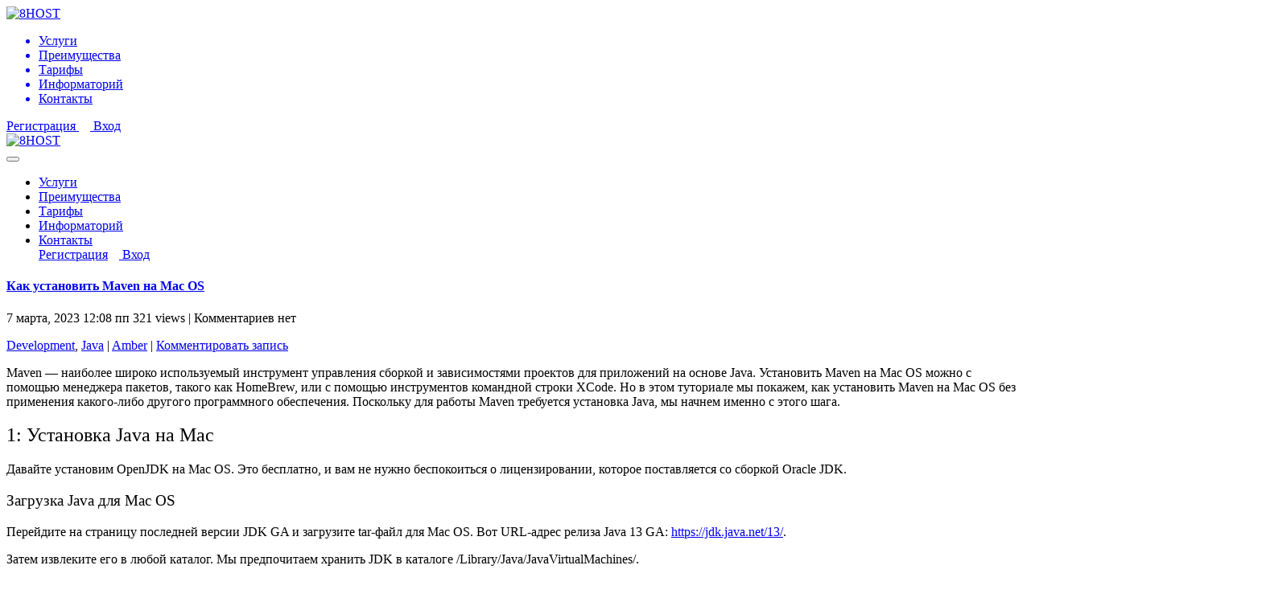

--- FILE ---
content_type: text/html; charset=UTF-8
request_url: https://www.8host.com/blog/kak-ustanovit-maven-na-mac-os/
body_size: 24006
content:

<!DOCTYPE html>
<html dir="ltr" lang="ru-RU"
	prefix="og: https://ogp.me/ns#" >

<head>
	<meta charset="UTF-8">
	<meta name="viewport" content="width=device-width, initial-scale=1.0">
	<link rel="apple-touch-icon-precomposed" href="https://www.8host.com/blog/wp-content/themes/wp-8host-new/images/favicon/favicon-152.png">
	
	<meta http-equiv="content-type" content="text/html; charset=utf-8" />
	<link href="https://fonts.googleapis.com/css?family=Exo+2:700|Open+Sans:400,700&subset=latin,cyrillic" rel="stylesheet" type="text/css" />
	<link rel="preload" href="https://www.8host.com/blog/wp-content/themes/wp-8host-new/css/skel.css" as="style"/>
	<link rel="preload" href="https://www.8host.com/blog/wp-content/themes/wp-8host-new/css/style.css" as="style" />
	<link rel="preload" href="https://www.8host.com/blog/wp-content/themes/wp-8host-new/css/style-xlarge.css" as="style" />
	<link rel="preload" href="https://www.8host.com/blog/wp-content/themes/wp-8host-new/css/font-awesome.min.css" as="style" />
	<!--[if lte IE 8]><script src="js/html5shiv.js"></script><![endif]-->
	<script>
		var templateUrl = 'https://www.8host.com/blog/wp-content/themes/wp-8host-new';
	</script>
	<script src="https://www.8host.com/blog/wp-content/themes/wp-8host-new/js/main.js"></script>
	
		<!-- All in One SEO 4.2.5.1 - aioseo.com -->
		<title>Как установить Maven на Mac OS | 8HOST.COM</title>
		<meta name="description" content="Apache Maven — фреймворк, который автоматизирует сборку проектов, написанных на Java, C#, Ruby, Scala и других языках. Мы покажем, как установить его в Mac OS." />
		<meta name="robots" content="max-image-preview:large" />
		<link rel="canonical" href="https://www.8host.com/blog/kak-ustanovit-maven-na-mac-os/" />
		<meta name="generator" content="All in One SEO (AIOSEO) 4.2.5.1 " />
		<meta property="og:locale" content="ru_RU" />
		<meta property="og:site_name" content="Как установить Maven на Mac OS | 8HOST.COM" />
		<meta property="og:type" content="article" />
		<meta property="og:title" content="Как установить Maven на Mac OS | 8HOST.COM" />
		<meta property="og:description" content="Apache Maven — фреймворк, который автоматизирует сборку проектов, написанных на Java, C#, Ruby, Scala и других языках. Мы покажем, как установить его в Mac OS." />
		<meta property="og:url" content="https://www.8host.com/blog/kak-ustanovit-maven-na-mac-os/" />
		<meta property="og:image" content="https://www.8host.com/blog/wp-content/uploads//2020/03/240x240_1.jpg" />
		<meta property="og:image:secure_url" content="https://www.8host.com/blog/wp-content/uploads//2020/03/240x240_1.jpg" />
		<meta property="og:image:width" content="240" />
		<meta property="og:image:height" content="240" />
		<meta property="article:published_time" content="2023-03-07T11:08:32+00:00" />
		<meta property="article:modified_time" content="2023-03-06T15:13:22+00:00" />
		<meta property="article:publisher" content="https://www.facebook.com/8host.social" />
		<script type="application/ld+json" class="aioseo-schema">
			{"@context":"https:\/\/schema.org","@graph":[{"@type":"BreadcrumbList","@id":"https:\/\/www.8host.com\/blog\/kak-ustanovit-maven-na-mac-os\/#breadcrumblist","itemListElement":[{"@type":"ListItem","@id":"https:\/\/www.8host.com\/blog\/#listItem","position":1,"item":{"@type":"WebPage","@id":"https:\/\/www.8host.com\/blog\/","name":"\u0413\u043b\u0430\u0432\u043d\u0430\u044f","description":"\u041f\u0440\u043e\u0444\u0435\u0441\u0441\u0438\u043e\u043d\u0430\u043b\u044c\u043d\u044b\u0439 \u043e\u0431\u043b\u0430\u0447\u043d\u044b\u0439 \u0445\u043e\u0441\u0442\u0438\u043d\u0433 VPS\/VDS. \u0413\u043e\u0442\u043e\u0432\u044b\u0435 CMS. \u0427\u0430\u0441\u0442\u043d\u043e\u0435 \u043e\u0431\u043b\u0430\u043a\u043e \u0432 \u041d\u0438\u0434\u0435\u0440\u043b\u0430\u043d\u0434\u0430\u0445 | 8host.com","url":"https:\/\/www.8host.com\/blog\/"},"nextItem":"https:\/\/www.8host.com\/blog\/kak-ustanovit-maven-na-mac-os\/#listItem"},{"@type":"ListItem","@id":"https:\/\/www.8host.com\/blog\/kak-ustanovit-maven-na-mac-os\/#listItem","position":2,"item":{"@type":"WebPage","@id":"https:\/\/www.8host.com\/blog\/kak-ustanovit-maven-na-mac-os\/","name":"\u041a\u0430\u043a \u0443\u0441\u0442\u0430\u043d\u043e\u0432\u0438\u0442\u044c Maven \u043d\u0430 Mac OS","description":"Apache Maven \u2014 \u0444\u0440\u0435\u0439\u043c\u0432\u043e\u0440\u043a, \u043a\u043e\u0442\u043e\u0440\u044b\u0439 \u0430\u0432\u0442\u043e\u043c\u0430\u0442\u0438\u0437\u0438\u0440\u0443\u0435\u0442 \u0441\u0431\u043e\u0440\u043a\u0443 \u043f\u0440\u043e\u0435\u043a\u0442\u043e\u0432, \u043d\u0430\u043f\u0438\u0441\u0430\u043d\u043d\u044b\u0445 \u043d\u0430 Java, C#, Ruby, Scala \u0438 \u0434\u0440\u0443\u0433\u0438\u0445 \u044f\u0437\u044b\u043a\u0430\u0445. \u041c\u044b \u043f\u043e\u043a\u0430\u0436\u0435\u043c, \u043a\u0430\u043a \u0443\u0441\u0442\u0430\u043d\u043e\u0432\u0438\u0442\u044c \u0435\u0433\u043e \u0432 Mac OS.","url":"https:\/\/www.8host.com\/blog\/kak-ustanovit-maven-na-mac-os\/"},"previousItem":"https:\/\/www.8host.com\/blog\/#listItem"}]},{"@type":"Organization","@id":"https:\/\/www.8host.com\/blog\/#organization","name":"8HOST.com","url":"https:\/\/www.8host.com\/blog\/","logo":{"@type":"ImageObject","url":"https:\/\/www.8host.com\/blog\/wp-content\/themes\/wp-8host-new\/img\/logo.svg","@id":"https:\/\/www.8host.com\/blog\/#organizationLogo"},"image":{"@id":"https:\/\/www.8host.com\/blog\/#organizationLogo"},"sameAs":["https:\/\/www.facebook.com\/8host.social","https:\/\/twitter.com\/8Host_social","https:\/\/www.instagram.com\/8host.social\/"],"contactPoint":{"@type":"ContactPoint","telephone":"+441312141062","contactType":"Customer Support"}},{"@type":"WebSite","@id":"https:\/\/www.8host.com\/blog\/#website","url":"https:\/\/www.8host.com\/blog\/","name":"8HOST.COM","description":"8HOST.COM \u2013 \u041d\u0430\u0434\u0435\u0436\u043d\u044b\u0439 \u043e\u0431\u043b\u0430\u0447\u043d\u044b\u0439 \u0445\u043e\u0441\u0442\u0438\u043d\u0433 VPS\/VDS \u0438 CMS. \u0420\u0430\u0437\u043c\u0435\u0449\u0430\u0435\u043c CMS Joomla, Drupal, Magento, Zencart, Opencart, Redmine, LAMP, LEMP. \u0411\u0435\u0437\u043b\u0438\u043c\u0438\u0442\u043d\u044b\u0439 \u0442\u0440\u0430\u0444\u0438\u043a. \u0412\u0441\u0435 \u0432\u0438\u0434\u044b \u043e\u043f\u043b\u0430\u0442\u044b: \u0431\u0430\u043d\u043a\u043e\u0432\u0441\u043a\u0438\u0439 \u043f\u0435\u0440\u0435\u0432\u043e\u0434, \u043a\u0430\u0440\u0442\u0430, bitcoin, litecoin. \u0420\u0430\u0431\u043e\u0442\u0430\u0435\u043c \u0441 \u044e\u0440\u043b\u0438\u0446\u0430\u043c\u0438 \u0438 \u0444\u0438\u0437\u043b\u0438\u0446\u0430\u043c\u0438. \u0420\u0443\u0441\u0441\u043a\u043e\u044f\u0437\u044b\u0447\u043d\u0430\u044f \u0442\u0435\u0445\u043f\u043e\u0434\u0434\u0435\u0440\u0436\u043a\u0430.","inLanguage":"ru-RU","publisher":{"@id":"https:\/\/www.8host.com\/blog\/#organization"}},{"@type":"Article","@id":"https:\/\/www.8host.com\/blog\/kak-ustanovit-maven-na-mac-os\/#article","name":"\u041a\u0430\u043a \u0443\u0441\u0442\u0430\u043d\u043e\u0432\u0438\u0442\u044c Maven \u043d\u0430 Mac OS | 8HOST.COM","headline":"\u041a\u0430\u043a \u0443\u0441\u0442\u0430\u043d\u043e\u0432\u0438\u0442\u044c Maven \u043d\u0430 Mac OS","description":"Apache Maven \u2014 \u0444\u0440\u0435\u0439\u043c\u0432\u043e\u0440\u043a, \u043a\u043e\u0442\u043e\u0440\u044b\u0439 \u0430\u0432\u0442\u043e\u043c\u0430\u0442\u0438\u0437\u0438\u0440\u0443\u0435\u0442 \u0441\u0431\u043e\u0440\u043a\u0443 \u043f\u0440\u043e\u0435\u043a\u0442\u043e\u0432, \u043d\u0430\u043f\u0438\u0441\u0430\u043d\u043d\u044b\u0445 \u043d\u0430 Java, C#, Ruby, Scala \u0438 \u0434\u0440\u0443\u0433\u0438\u0445 \u044f\u0437\u044b\u043a\u0430\u0445. \u041c\u044b \u043f\u043e\u043a\u0430\u0436\u0435\u043c, \u043a\u0430\u043a \u0443\u0441\u0442\u0430\u043d\u043e\u0432\u0438\u0442\u044c \u0435\u0433\u043e \u0432 Mac OS.","author":{"@id":"https:\/\/www.8host.com\/blog\/author\/amber\/#author"},"publisher":{"@id":"https:\/\/www.8host.com\/blog\/#organization"},"image":{"@type":"ImageObject","url":"https:\/\/journaldev.nyc3.digitaloceanspaces.com\/2013\/11\/jdk13-macos-verify-error.png","@id":"https:\/\/www.8host.com\/blog\/#articleImage"},"datePublished":"2023-03-07T11:08:32+01:00","dateModified":"2023-03-07T11:08:32+01:00","inLanguage":"ru-RU","mainEntityOfPage":{"@id":"https:\/\/www.8host.com\/blog\/kak-ustanovit-maven-na-mac-os\/#webpage"},"isPartOf":{"@id":"https:\/\/www.8host.com\/blog\/kak-ustanovit-maven-na-mac-os\/#webpage"},"articleSection":"Development, Java, Apache, Java, Mac OS, Maven"},{"@type":"WebPage","@id":"https:\/\/www.8host.com\/blog\/kak-ustanovit-maven-na-mac-os\/#webpage","url":"https:\/\/www.8host.com\/blog\/kak-ustanovit-maven-na-mac-os\/","name":"\u041a\u0430\u043a \u0443\u0441\u0442\u0430\u043d\u043e\u0432\u0438\u0442\u044c Maven \u043d\u0430 Mac OS | 8HOST.COM","description":"Apache Maven \u2014 \u0444\u0440\u0435\u0439\u043c\u0432\u043e\u0440\u043a, \u043a\u043e\u0442\u043e\u0440\u044b\u0439 \u0430\u0432\u0442\u043e\u043c\u0430\u0442\u0438\u0437\u0438\u0440\u0443\u0435\u0442 \u0441\u0431\u043e\u0440\u043a\u0443 \u043f\u0440\u043e\u0435\u043a\u0442\u043e\u0432, \u043d\u0430\u043f\u0438\u0441\u0430\u043d\u043d\u044b\u0445 \u043d\u0430 Java, C#, Ruby, Scala \u0438 \u0434\u0440\u0443\u0433\u0438\u0445 \u044f\u0437\u044b\u043a\u0430\u0445. \u041c\u044b \u043f\u043e\u043a\u0430\u0436\u0435\u043c, \u043a\u0430\u043a \u0443\u0441\u0442\u0430\u043d\u043e\u0432\u0438\u0442\u044c \u0435\u0433\u043e \u0432 Mac OS.","inLanguage":"ru-RU","isPartOf":{"@id":"https:\/\/www.8host.com\/blog\/#website"},"breadcrumb":{"@id":"https:\/\/www.8host.com\/blog\/kak-ustanovit-maven-na-mac-os\/#breadcrumblist"},"author":"https:\/\/www.8host.com\/blog\/author\/amber\/#author","creator":"https:\/\/www.8host.com\/blog\/author\/amber\/#author","datePublished":"2023-03-07T11:08:32+01:00","dateModified":"2023-03-06T15:13:22+01:00"}]}
		</script>
		<!-- All in One SEO -->

<link rel='dns-prefetch' href='//s.w.org' />
<script type="text/javascript">
window._wpemojiSettings = {"baseUrl":"https:\/\/s.w.org\/images\/core\/emoji\/14.0.0\/72x72\/","ext":".png","svgUrl":"https:\/\/s.w.org\/images\/core\/emoji\/14.0.0\/svg\/","svgExt":".svg","source":{"concatemoji":"https:\/\/www.8host.com\/blog\/wp-includes\/js\/wp-emoji-release.min.js?ver=6.0.2"}};
/*! This file is auto-generated */
!function(e,a,t){var n,r,o,i=a.createElement("canvas"),p=i.getContext&&i.getContext("2d");function s(e,t){var a=String.fromCharCode,e=(p.clearRect(0,0,i.width,i.height),p.fillText(a.apply(this,e),0,0),i.toDataURL());return p.clearRect(0,0,i.width,i.height),p.fillText(a.apply(this,t),0,0),e===i.toDataURL()}function c(e){var t=a.createElement("script");t.src=e,t.defer=t.type="text/javascript",a.getElementsByTagName("head")[0].appendChild(t)}for(o=Array("flag","emoji"),t.supports={everything:!0,everythingExceptFlag:!0},r=0;r<o.length;r++)t.supports[o[r]]=function(e){if(!p||!p.fillText)return!1;switch(p.textBaseline="top",p.font="600 32px Arial",e){case"flag":return s([127987,65039,8205,9895,65039],[127987,65039,8203,9895,65039])?!1:!s([55356,56826,55356,56819],[55356,56826,8203,55356,56819])&&!s([55356,57332,56128,56423,56128,56418,56128,56421,56128,56430,56128,56423,56128,56447],[55356,57332,8203,56128,56423,8203,56128,56418,8203,56128,56421,8203,56128,56430,8203,56128,56423,8203,56128,56447]);case"emoji":return!s([129777,127995,8205,129778,127999],[129777,127995,8203,129778,127999])}return!1}(o[r]),t.supports.everything=t.supports.everything&&t.supports[o[r]],"flag"!==o[r]&&(t.supports.everythingExceptFlag=t.supports.everythingExceptFlag&&t.supports[o[r]]);t.supports.everythingExceptFlag=t.supports.everythingExceptFlag&&!t.supports.flag,t.DOMReady=!1,t.readyCallback=function(){t.DOMReady=!0},t.supports.everything||(n=function(){t.readyCallback()},a.addEventListener?(a.addEventListener("DOMContentLoaded",n,!1),e.addEventListener("load",n,!1)):(e.attachEvent("onload",n),a.attachEvent("onreadystatechange",function(){"complete"===a.readyState&&t.readyCallback()})),(e=t.source||{}).concatemoji?c(e.concatemoji):e.wpemoji&&e.twemoji&&(c(e.twemoji),c(e.wpemoji)))}(window,document,window._wpemojiSettings);
</script>
<style type="text/css">
img.wp-smiley,
img.emoji {
	display: inline !important;
	border: none !important;
	box-shadow: none !important;
	height: 1em !important;
	width: 1em !important;
	margin: 0 0.07em !important;
	vertical-align: -0.1em !important;
	background: none !important;
	padding: 0 !important;
}
</style>
	<!-- <link rel='stylesheet' id='social-likes-classic-css'  href='https://www.8host.com/blog/wp-content/plugins/easy-vkontakte-connect/css/social-likes_classic.css?ver=6.0.2' media='all' /> -->
<link rel="stylesheet" type="text/css" href="//www.8host.com/blog/wp-content/cache/wpfc-minified/2p2zjb66/8ifas.css" media="all"/>
<style id='global-styles-inline-css' type='text/css'>
body{--wp--preset--color--black: #000000;--wp--preset--color--cyan-bluish-gray: #abb8c3;--wp--preset--color--white: #ffffff;--wp--preset--color--pale-pink: #f78da7;--wp--preset--color--vivid-red: #cf2e2e;--wp--preset--color--luminous-vivid-orange: #ff6900;--wp--preset--color--luminous-vivid-amber: #fcb900;--wp--preset--color--light-green-cyan: #7bdcb5;--wp--preset--color--vivid-green-cyan: #00d084;--wp--preset--color--pale-cyan-blue: #8ed1fc;--wp--preset--color--vivid-cyan-blue: #0693e3;--wp--preset--color--vivid-purple: #9b51e0;--wp--preset--gradient--vivid-cyan-blue-to-vivid-purple: linear-gradient(135deg,rgba(6,147,227,1) 0%,rgb(155,81,224) 100%);--wp--preset--gradient--light-green-cyan-to-vivid-green-cyan: linear-gradient(135deg,rgb(122,220,180) 0%,rgb(0,208,130) 100%);--wp--preset--gradient--luminous-vivid-amber-to-luminous-vivid-orange: linear-gradient(135deg,rgba(252,185,0,1) 0%,rgba(255,105,0,1) 100%);--wp--preset--gradient--luminous-vivid-orange-to-vivid-red: linear-gradient(135deg,rgba(255,105,0,1) 0%,rgb(207,46,46) 100%);--wp--preset--gradient--very-light-gray-to-cyan-bluish-gray: linear-gradient(135deg,rgb(238,238,238) 0%,rgb(169,184,195) 100%);--wp--preset--gradient--cool-to-warm-spectrum: linear-gradient(135deg,rgb(74,234,220) 0%,rgb(151,120,209) 20%,rgb(207,42,186) 40%,rgb(238,44,130) 60%,rgb(251,105,98) 80%,rgb(254,248,76) 100%);--wp--preset--gradient--blush-light-purple: linear-gradient(135deg,rgb(255,206,236) 0%,rgb(152,150,240) 100%);--wp--preset--gradient--blush-bordeaux: linear-gradient(135deg,rgb(254,205,165) 0%,rgb(254,45,45) 50%,rgb(107,0,62) 100%);--wp--preset--gradient--luminous-dusk: linear-gradient(135deg,rgb(255,203,112) 0%,rgb(199,81,192) 50%,rgb(65,88,208) 100%);--wp--preset--gradient--pale-ocean: linear-gradient(135deg,rgb(255,245,203) 0%,rgb(182,227,212) 50%,rgb(51,167,181) 100%);--wp--preset--gradient--electric-grass: linear-gradient(135deg,rgb(202,248,128) 0%,rgb(113,206,126) 100%);--wp--preset--gradient--midnight: linear-gradient(135deg,rgb(2,3,129) 0%,rgb(40,116,252) 100%);--wp--preset--duotone--dark-grayscale: url('#wp-duotone-dark-grayscale');--wp--preset--duotone--grayscale: url('#wp-duotone-grayscale');--wp--preset--duotone--purple-yellow: url('#wp-duotone-purple-yellow');--wp--preset--duotone--blue-red: url('#wp-duotone-blue-red');--wp--preset--duotone--midnight: url('#wp-duotone-midnight');--wp--preset--duotone--magenta-yellow: url('#wp-duotone-magenta-yellow');--wp--preset--duotone--purple-green: url('#wp-duotone-purple-green');--wp--preset--duotone--blue-orange: url('#wp-duotone-blue-orange');--wp--preset--font-size--small: 13px;--wp--preset--font-size--medium: 20px;--wp--preset--font-size--large: 36px;--wp--preset--font-size--x-large: 42px;}.has-black-color{color: var(--wp--preset--color--black) !important;}.has-cyan-bluish-gray-color{color: var(--wp--preset--color--cyan-bluish-gray) !important;}.has-white-color{color: var(--wp--preset--color--white) !important;}.has-pale-pink-color{color: var(--wp--preset--color--pale-pink) !important;}.has-vivid-red-color{color: var(--wp--preset--color--vivid-red) !important;}.has-luminous-vivid-orange-color{color: var(--wp--preset--color--luminous-vivid-orange) !important;}.has-luminous-vivid-amber-color{color: var(--wp--preset--color--luminous-vivid-amber) !important;}.has-light-green-cyan-color{color: var(--wp--preset--color--light-green-cyan) !important;}.has-vivid-green-cyan-color{color: var(--wp--preset--color--vivid-green-cyan) !important;}.has-pale-cyan-blue-color{color: var(--wp--preset--color--pale-cyan-blue) !important;}.has-vivid-cyan-blue-color{color: var(--wp--preset--color--vivid-cyan-blue) !important;}.has-vivid-purple-color{color: var(--wp--preset--color--vivid-purple) !important;}.has-black-background-color{background-color: var(--wp--preset--color--black) !important;}.has-cyan-bluish-gray-background-color{background-color: var(--wp--preset--color--cyan-bluish-gray) !important;}.has-white-background-color{background-color: var(--wp--preset--color--white) !important;}.has-pale-pink-background-color{background-color: var(--wp--preset--color--pale-pink) !important;}.has-vivid-red-background-color{background-color: var(--wp--preset--color--vivid-red) !important;}.has-luminous-vivid-orange-background-color{background-color: var(--wp--preset--color--luminous-vivid-orange) !important;}.has-luminous-vivid-amber-background-color{background-color: var(--wp--preset--color--luminous-vivid-amber) !important;}.has-light-green-cyan-background-color{background-color: var(--wp--preset--color--light-green-cyan) !important;}.has-vivid-green-cyan-background-color{background-color: var(--wp--preset--color--vivid-green-cyan) !important;}.has-pale-cyan-blue-background-color{background-color: var(--wp--preset--color--pale-cyan-blue) !important;}.has-vivid-cyan-blue-background-color{background-color: var(--wp--preset--color--vivid-cyan-blue) !important;}.has-vivid-purple-background-color{background-color: var(--wp--preset--color--vivid-purple) !important;}.has-black-border-color{border-color: var(--wp--preset--color--black) !important;}.has-cyan-bluish-gray-border-color{border-color: var(--wp--preset--color--cyan-bluish-gray) !important;}.has-white-border-color{border-color: var(--wp--preset--color--white) !important;}.has-pale-pink-border-color{border-color: var(--wp--preset--color--pale-pink) !important;}.has-vivid-red-border-color{border-color: var(--wp--preset--color--vivid-red) !important;}.has-luminous-vivid-orange-border-color{border-color: var(--wp--preset--color--luminous-vivid-orange) !important;}.has-luminous-vivid-amber-border-color{border-color: var(--wp--preset--color--luminous-vivid-amber) !important;}.has-light-green-cyan-border-color{border-color: var(--wp--preset--color--light-green-cyan) !important;}.has-vivid-green-cyan-border-color{border-color: var(--wp--preset--color--vivid-green-cyan) !important;}.has-pale-cyan-blue-border-color{border-color: var(--wp--preset--color--pale-cyan-blue) !important;}.has-vivid-cyan-blue-border-color{border-color: var(--wp--preset--color--vivid-cyan-blue) !important;}.has-vivid-purple-border-color{border-color: var(--wp--preset--color--vivid-purple) !important;}.has-vivid-cyan-blue-to-vivid-purple-gradient-background{background: var(--wp--preset--gradient--vivid-cyan-blue-to-vivid-purple) !important;}.has-light-green-cyan-to-vivid-green-cyan-gradient-background{background: var(--wp--preset--gradient--light-green-cyan-to-vivid-green-cyan) !important;}.has-luminous-vivid-amber-to-luminous-vivid-orange-gradient-background{background: var(--wp--preset--gradient--luminous-vivid-amber-to-luminous-vivid-orange) !important;}.has-luminous-vivid-orange-to-vivid-red-gradient-background{background: var(--wp--preset--gradient--luminous-vivid-orange-to-vivid-red) !important;}.has-very-light-gray-to-cyan-bluish-gray-gradient-background{background: var(--wp--preset--gradient--very-light-gray-to-cyan-bluish-gray) !important;}.has-cool-to-warm-spectrum-gradient-background{background: var(--wp--preset--gradient--cool-to-warm-spectrum) !important;}.has-blush-light-purple-gradient-background{background: var(--wp--preset--gradient--blush-light-purple) !important;}.has-blush-bordeaux-gradient-background{background: var(--wp--preset--gradient--blush-bordeaux) !important;}.has-luminous-dusk-gradient-background{background: var(--wp--preset--gradient--luminous-dusk) !important;}.has-pale-ocean-gradient-background{background: var(--wp--preset--gradient--pale-ocean) !important;}.has-electric-grass-gradient-background{background: var(--wp--preset--gradient--electric-grass) !important;}.has-midnight-gradient-background{background: var(--wp--preset--gradient--midnight) !important;}.has-small-font-size{font-size: var(--wp--preset--font-size--small) !important;}.has-medium-font-size{font-size: var(--wp--preset--font-size--medium) !important;}.has-large-font-size{font-size: var(--wp--preset--font-size--large) !important;}.has-x-large-font-size{font-size: var(--wp--preset--font-size--x-large) !important;}
</style>
<!-- <link rel='stylesheet' id='wp-pagenavi-css'  href='https://www.8host.com/blog/wp-content/plugins/wp-pagenavi/pagenavi-css.css?ver=2.70' media='all' /> -->
<!-- <link rel='stylesheet' id='evc-share-style-css'  href='https://www.8host.com/blog/wp-content/plugins/easy-vkontakte-connect/css/style-share.css?ver=6.0.2' media='all' /> -->
<!-- <link rel='stylesheet' id='dashicons-css'  href='https://www.8host.com/blog/wp-includes/css/dashicons.min.css?ver=6.0.2' media='all' /> -->
<link rel="stylesheet" type="text/css" href="//www.8host.com/blog/wp-content/cache/wpfc-minified/komgb486/8ifas.css" media="all"/>
<script type='text/javascript' src='https://www.8host.com/blog/wp-includes/js/jquery/jquery.min.js?ver=3.6.0' id='jquery-core-js'></script>
<script type='text/javascript' src='https://www.8host.com/blog/wp-includes/js/jquery/jquery-migrate.min.js?ver=3.3.2' id='jquery-migrate-js'></script>
<script type='text/javascript' src='https://www.8host.com/blog/wp-content/plugins/easy-vkontakte-connect/js/jquery.cookie.js' id='jquery.cookie-js'></script>
<script type='text/javascript' src='https://www.8host.com/blog/wp-content/themes/wp-8host-new/js/skel.min.js?ver=1.0.0' id='skel.min-js'></script>
<script type='text/javascript' src='https://www.8host.com/blog/wp-content/themes/wp-8host-new/js/skel-layers.min.js?ver=1.0.0' id='skel-layers.min-js'></script>
<script type='text/javascript' src='https://www.8host.com/blog/wp-content/themes/wp-8host-new/js/init.js?ver=1.0.0' id='init-js'></script>
<link rel="https://api.w.org/" href="https://www.8host.com/blog/wp-json/" /><link rel="alternate" type="application/json" href="https://www.8host.com/blog/wp-json/wp/v2/posts/7707" /><link rel="alternate" type="application/json+oembed" href="https://www.8host.com/blog/wp-json/oembed/1.0/embed?url=https%3A%2F%2Fwww.8host.com%2Fblog%2Fkak-ustanovit-maven-na-mac-os%2F" />
<link rel="alternate" type="text/xml+oembed" href="https://www.8host.com/blog/wp-json/oembed/1.0/embed?url=https%3A%2F%2Fwww.8host.com%2Fblog%2Fkak-ustanovit-maven-na-mac-os%2F&#038;format=xml" />

<!-- Schema & Structured Data For WP v1.9.89 - -->
<script type="application/ld+json" class="saswp-schema-markup-output">
[{"@context":"https:\/\/schema.org","@type":"BreadcrumbList","@id":"https:\/\/www.8host.com\/blog\/kak-ustanovit-maven-na-mac-os\/#breadcrumb","itemListElement":[{"@type":"ListItem","position":1,"item":{"@id":"https:\/\/www.8host.com\/blog","name":"8HOST.COM"}},{"@type":"ListItem","position":2,"item":{"@id":"https:\/\/www.8host.com\/blog\/category\/development\/","name":"Development"}},{"@type":"ListItem","position":3,"item":{"@id":"https:\/\/www.8host.com\/blog\/category\/java\/","name":"Java"}},{"@type":"ListItem","position":4,"item":{"@id":"https:\/\/www.8host.com\/blog\/kak-ustanovit-maven-na-mac-os\/","name":"\u041a\u0430\u043a \u0443\u0441\u0442\u0430\u043d\u043e\u0432\u0438\u0442\u044c Maven \u043d\u0430 Mac OS"}}]},

{"@context":"https:\/\/schema.org","@type":"BlogPosting","@id":"https:\/\/www.8host.com\/blog\/kak-ustanovit-maven-na-mac-os\/#BlogPosting","url":"https:\/\/www.8host.com\/blog\/kak-ustanovit-maven-na-mac-os\/","inLanguage":"ru-RU","mainEntityOfPage":"https:\/\/www.8host.com\/blog\/kak-ustanovit-maven-na-mac-os\/","headline":"\u041a\u0430\u043a \u0443\u0441\u0442\u0430\u043d\u043e\u0432\u0438\u0442\u044c Maven \u043d\u0430 Mac OS","description":"Maven \u2014 \u043d\u0430\u0438\u0431\u043e\u043b\u0435\u0435 \u0448\u0438\u0440\u043e\u043a\u043e \u0438\u0441\u043f\u043e\u043b\u044c\u0437\u0443\u0435\u043c\u044b\u0439 \u0438\u043d\u0441\u0442\u0440\u0443\u043c\u0435\u043d\u0442 \u0443\u043f\u0440\u0430\u0432\u043b\u0435\u043d\u0438\u044f \u0441\u0431\u043e\u0440\u043a\u043e\u0439 \u0438 \u0437\u0430\u0432\u0438\u0441\u0438\u043c\u043e\u0441\u0442\u044f\u043c\u0438 \u043f\u0440\u043e\u0435\u043a\u0442\u043e\u0432 \u0434\u043b\u044f \u043f\u0440\u0438\u043b\u043e\u0436\u0435\u043d\u0438\u0439 \u043d\u0430 \u043e\u0441\u043d\u043e\u0432\u0435 Java. \u0423\u0441\u0442\u0430\u043d\u043e\u0432\u0438\u0442\u044c Maven \u043d\u0430 Mac OS \u043c\u043e\u0436\u043d\u043e \u0441 \u043f\u043e\u043c\u043e\u0449\u044c\u044e \u043c\u0435\u043d\u0435\u0434\u0436\u0435\u0440\u0430 \u043f\u0430\u043a\u0435\u0442\u043e\u0432, \u0442\u0430\u043a\u043e\u0433\u043e \u043a\u0430\u043a HomeBrew, \u0438\u043b\u0438 \u0441 \u043f\u043e\u043c\u043e\u0449\u044c\u044e \u0438\u043d\u0441\u0442\u0440\u0443\u043c\u0435\u043d\u0442\u043e\u0432 \u043a\u043e\u043c\u0430\u043d\u0434\u043d\u043e\u0439 \u0441\u0442\u0440\u043e\u043a\u0438 XCode. \u041d\u043e \u0432 \u044d\u0442\u043e\u043c \u0442\u0443\u0442\u043e\u0440\u0438\u0430\u043b\u0435 \u043c\u044b \u043f\u043e\u043a\u0430\u0436\u0435\u043c, \u043a\u0430\u043a \u0443\u0441\u0442\u0430\u043d\u043e\u0432\u0438\u0442\u044c Maven \u043d\u0430 Mac OS \u0431\u0435\u0437 \u043f\u0440\u0438\u043c\u0435\u043d\u0435\u043d\u0438\u044f \u043a\u0430\u043a\u043e\u0433\u043e-\u043b\u0438\u0431\u043e \u0434\u0440\u0443\u0433\u043e\u0433\u043e \u043f\u0440\u043e\u0433\u0440\u0430\u043c\u043c\u043d\u043e\u0433\u043e \u043e\u0431\u0435\u0441\u043f\u0435\u0447\u0435\u043d\u0438\u044f. \u041f\u043e\u0441\u043a\u043e\u043b\u044c\u043a\u0443","articleBody":"Maven \u2014 \u043d\u0430\u0438\u0431\u043e\u043b\u0435\u0435 \u0448\u0438\u0440\u043e\u043a\u043e \u0438\u0441\u043f\u043e\u043b\u044c\u0437\u0443\u0435\u043c\u044b\u0439 \u0438\u043d\u0441\u0442\u0440\u0443\u043c\u0435\u043d\u0442 \u0443\u043f\u0440\u0430\u0432\u043b\u0435\u043d\u0438\u044f \u0441\u0431\u043e\u0440\u043a\u043e\u0439 \u0438 \u0437\u0430\u0432\u0438\u0441\u0438\u043c\u043e\u0441\u0442\u044f\u043c\u0438 \u043f\u0440\u043e\u0435\u043a\u0442\u043e\u0432 \u0434\u043b\u044f \u043f\u0440\u0438\u043b\u043e\u0436\u0435\u043d\u0438\u0439 \u043d\u0430 \u043e\u0441\u043d\u043e\u0432\u0435 Java. \u0423\u0441\u0442\u0430\u043d\u043e\u0432\u0438\u0442\u044c Maven \u043d\u0430 Mac OS \u043c\u043e\u0436\u043d\u043e \u0441 \u043f\u043e\u043c\u043e\u0449\u044c\u044e \u043c\u0435\u043d\u0435\u0434\u0436\u0435\u0440\u0430 \u043f\u0430\u043a\u0435\u0442\u043e\u0432, \u0442\u0430\u043a\u043e\u0433\u043e \u043a\u0430\u043a HomeBrew, \u0438\u043b\u0438 \u0441 \u043f\u043e\u043c\u043e\u0449\u044c\u044e \u0438\u043d\u0441\u0442\u0440\u0443\u043c\u0435\u043d\u0442\u043e\u0432 \u043a\u043e\u043c\u0430\u043d\u0434\u043d\u043e\u0439 \u0441\u0442\u0440\u043e\u043a\u0438 XCode. \u041d\u043e \u0432 \u044d\u0442\u043e\u043c \u0442\u0443\u0442\u043e\u0440\u0438\u0430\u043b\u0435 \u043c\u044b \u043f\u043e\u043a\u0430\u0436\u0435\u043c, \u043a\u0430\u043a \u0443\u0441\u0442\u0430\u043d\u043e\u0432\u0438\u0442\u044c Maven \u043d\u0430 Mac OS \u0431\u0435\u0437 \u043f\u0440\u0438\u043c\u0435\u043d\u0435\u043d\u0438\u044f \u043a\u0430\u043a\u043e\u0433\u043e-\u043b\u0438\u0431\u043e \u0434\u0440\u0443\u0433\u043e\u0433\u043e \u043f\u0440\u043e\u0433\u0440\u0430\u043c\u043c\u043d\u043e\u0433\u043e \u043e\u0431\u0435\u0441\u043f\u0435\u0447\u0435\u043d\u0438\u044f. \u041f\u043e\u0441\u043a\u043e\u043b\u044c\u043a\u0443 \u0434\u043b\u044f \u0440\u0430\u0431\u043e\u0442\u044b Maven \u0442\u0440\u0435\u0431\u0443\u0435\u0442\u0441\u044f \u0443\u0441\u0442\u0430\u043d\u043e\u0432\u043a\u0430 Java, \u043c\u044b \u043d\u0430\u0447\u043d\u0435\u043c \u0438\u043c\u0435\u043d\u043d\u043e \u0441 \u044d\u0442\u043e\u0433\u043e \u0448\u0430\u0433\u0430.  1: \u0423\u0441\u0442\u0430\u043d\u043e\u0432\u043a\u0430 Java \u043d\u0430 Mac  \u0414\u0430\u0432\u0430\u0439\u0442\u0435 \u0443\u0441\u0442\u0430\u043d\u043e\u0432\u0438\u043c OpenJDK \u043d\u0430 Mac OS. \u042d\u0442\u043e \u0431\u0435\u0441\u043f\u043b\u0430\u0442\u043d\u043e, \u0438 \u0432\u0430\u043c \u043d\u0435 \u043d\u0443\u0436\u043d\u043e \u0431\u0435\u0441\u043f\u043e\u043a\u043e\u0438\u0442\u044c\u0441\u044f \u043e \u043b\u0438\u0446\u0435\u043d\u0437\u0438\u0440\u043e\u0432\u0430\u043d\u0438\u0438, \u043a\u043e\u0442\u043e\u0440\u043e\u0435 \u043f\u043e\u0441\u0442\u0430\u0432\u043b\u044f\u0435\u0442\u0441\u044f \u0441\u043e \u0441\u0431\u043e\u0440\u043a\u043e\u0439 Oracle JDK.  \u0417\u0430\u0433\u0440\u0443\u0437\u043a\u0430 Java \u0434\u043b\u044f Mac OS  \u041f\u0435\u0440\u0435\u0439\u0434\u0438\u0442\u0435 \u043d\u0430 \u0441\u0442\u0440\u0430\u043d\u0438\u0446\u0443 \u043f\u043e\u0441\u043b\u0435\u0434\u043d\u0435\u0439 \u0432\u0435\u0440\u0441\u0438\u0438 JDK GA \u0438 \u0437\u0430\u0433\u0440\u0443\u0437\u0438\u0442\u0435 tar-\u0444\u0430\u0439\u043b \u0434\u043b\u044f Mac OS. \u0412\u043e\u0442 URL-\u0430\u0434\u0440\u0435\u0441 \u0440\u0435\u043b\u0438\u0437\u0430 Java 13 GA: https:\/\/jdk.java.net\/13\/.    \u0417\u0430\u0442\u0435\u043c \u0438\u0437\u0432\u043b\u0435\u043a\u0438\u0442\u0435 \u0435\u0433\u043e \u0432 \u043b\u044e\u0431\u043e\u0439 \u043a\u0430\u0442\u0430\u043b\u043e\u0433. \u041c\u044b \u043f\u0440\u0435\u0434\u043f\u043e\u0447\u0438\u0442\u0430\u0435\u043c \u0445\u0440\u0430\u043d\u0438\u0442\u044c JDK \u0432 \u043a\u0430\u0442\u0430\u043b\u043e\u0433\u0435 \/Library\/Java\/JavaVirtualMachines\/.    $ tar -xvf openjdk-13.0.1_osx-x64_bin.tar.gz  $ sudo mv jdk-13.0.1.jdk \/Library\/Java\/JavaVirtualMachines\/  \u0423\u0441\u0442\u0430\u043d\u043e\u0432\u043a\u0430 \u043f\u0435\u0440\u0435\u043c\u0435\u043d\u043d\u044b\u0445 JAVA_HOME \u0438 PATH  \u041e\u0442\u043a\u0440\u043e\u0439\u0442\u0435 \u0444\u0430\u0439\u043b .bash_profile \u0438 \u0432\u043d\u0435\u0441\u0438\u0442\u0435 \u0432 \u043d\u0435\u0433\u043e \u0441\u043b\u0435\u0434\u0443\u044e\u0449\u0438\u0435 \u0441\u0442\u0440\u043e\u043a\u0438:\u00a0  JAVA_HOME\"\/Library\/Java\/JavaVirtualMachines\/jdk-13.0.1.jdk\/Contents\/Home\"  PATH\"${JAVA_HOME}\/bin:${PATH}\"  export PATH  \u0412\u044b \u043c\u043e\u0436\u0435\u0442\u0435 \u043f\u0435\u0440\u0435\u0437\u0430\u043f\u0443\u0441\u0442\u0438\u0442\u044c \u0422\u0435\u0440\u043c\u0438\u043d\u0430\u043b, \u0447\u0442\u043e\u0431\u044b \u043f\u0440\u0438\u043c\u0435\u043d\u0438\u0442\u044c \u044d\u0442\u0438 \u0438\u0437\u043c\u0435\u043d\u0435\u043d\u0438\u044f \u043f\u0435\u0440\u0435\u043c\u0435\u043d\u043d\u044b\u0445 \u0441\u0440\u0435\u0434\u044b. \u0422\u0430\u043a\u0436\u0435 \u043c\u043e\u0436\u043d\u043e \u0437\u0430\u043f\u0443\u0441\u0442\u0438\u0442\u044c \u043a\u043e\u043c\u0430\u043d\u0434\u0443 source .bash_profile.\u00a0    \u0427\u0438\u0442\u0430\u0439\u0442\u0435 \u0442\u0430\u043a\u0436\u0435: \u041a\u0430\u043a \u043f\u0440\u043e\u0441\u043c\u0430\u0442\u0440\u0438\u0432\u0430\u0442\u044c \u0438 \u043e\u0431\u043d\u043e\u0432\u043b\u044f\u0442\u044c \u043f\u0435\u0440\u0435\u043c\u0435\u043d\u043d\u0443\u044e \u0441\u0440\u0435\u0434\u044b PATH  \u0422\u0435\u0441\u0442\u0438\u0440\u043e\u0432\u0430\u043d\u0438\u0435 \u0443\u0441\u0442\u0430\u043d\u043e\u0432\u043a\u0438 JDK  \u041e\u0442\u043a\u0440\u043e\u0439\u0442\u0435 \u0422\u0435\u0440\u043c\u0438\u043d\u0430\u043b \u0438 \u0437\u0430\u043f\u0443\u0441\u0442\u0438\u0442\u0435 \u043a\u043e\u043c\u0430\u043d\u0434\u0443:    $ java -version    \u041e\u043d\u0430 \u0434\u043e\u043b\u0436\u043d\u0430 \u043f\u043e\u043a\u0430\u0437\u0430\u0442\u044c \u0441\u043b\u0435\u0434\u0443\u044e\u0449\u0438\u0439 \u0432\u044b\u0432\u043e\u0434.  openjdk version \"13.0.1\" 2019-10-15  OpenJDK Runtime Environment (build 13.0.1+9)  OpenJDK 64-Bit Server VM (build 13.0.1+9, mixed mode, sharing)  $  \u041e\u0434\u043d\u0430\u043a\u043e \u0432\u044b \u0442\u0430\u043a\u0436\u0435 \u043c\u043e\u0436\u0435\u0442\u0435 \u043f\u043e\u043b\u0443\u0447\u0438\u0442\u044c \u0442\u0430\u043a\u043e\u0435 \u043f\u0440\u0435\u0434\u0443\u043f\u0440\u0435\u0436\u0434\u0435\u043d\u0438\u0435:\u00a0  \u201cjdk-13.0.1.jdk\u201d cannot be opened because the developer cannot be verified.  macOS cannot verify that this app is free from malware.      \u042d\u0442\u043e \u0437\u043d\u0430\u0447\u0438\u0442, \u0447\u0442\u043e \u0432\u0430\u043c \u043d\u0443\u0436\u043d\u043e \u0440\u0430\u0437\u0440\u0435\u0448\u0438\u0442\u044c \u0437\u0430\u043f\u0443\u0441\u043a \u043f\u0440\u0438\u043b\u043e\u0436\u0435\u043d\u0438\u044f \u0432 \u043d\u0430\u0441\u0442\u0440\u043e\u0439\u043a\u0430\u0445 Security and Privacy.        \u041f\u043e\u0441\u043b\u0435 \u044d\u0442\u043e\u0433\u043e \u043a\u043e\u043c\u0430\u043d\u0434\u0430 java \u0431\u0443\u0434\u0435\u0442 \u0440\u0430\u0431\u043e\u0442\u0430\u0442\u044c \u043d\u043e\u0440\u043c\u0430\u043b\u044c\u043d\u043e, \u0438 \u043f\u0440\u0435\u0434\u0443\u043f\u0440\u0435\u0436\u0434\u0435\u043d\u0438\u0435 \u0431\u043e\u043b\u044c\u0448\u0435 \u043d\u0435 \u0431\u0443\u0434\u0435\u0442 \u043e\u0442\u043e\u0431\u0440\u0430\u0436\u0430\u0442\u044c\u0441\u044f.  2: \u0423\u0441\u0442\u0430\u043d\u043e\u0432\u043a\u0430 Maven \u043d\u0430 Mac OS  \u0422\u0435\u043f\u0435\u0440\u044c, \u043a\u043e\u0433\u0434\u0430 \u043c\u044b \u0443\u0441\u043f\u0435\u0448\u043d\u043e \u0443\u0441\u0442\u0430\u043d\u043e\u0432\u0438\u043b\u0438 JDK, \u043c\u044b \u043c\u043e\u0436\u0435\u0442 \u0437\u0430\u0433\u0440\u0443\u0437\u0438\u0442\u044c \u0438 \u0443\u0441\u0442\u0430\u043d\u043e\u0432\u0438\u0442\u044c Maven.  \u0417\u0430\u0433\u0440\u0443\u0437\u043a\u0430 Maven \u0434\u043b\u044f Mac OS  \u041f\u0435\u0440\u0435\u0439\u0434\u0438\u0442\u0435 \u043d\u0430 \u0441\u0430\u0439\u0442 \u0437\u0430\u0433\u0440\u0443\u0437\u043a\u0438 Maven: https:\/\/maven.apache.org\/download.cgi. \u0417\u0430\u0433\u0440\u0443\u0437\u0438\u0442\u0435 \u0444\u0430\u0439\u043b Binary tar.gz archive, \u043a\u043e\u0442\u043e\u0440\u044b\u0439 \u043e\u0442\u043c\u0435\u0447\u0435\u043d \u043d\u0430 \u0438\u0437\u043e\u0431\u0440\u0430\u0436\u0435\u043d\u0438\u0438 \u043d\u0438\u0436\u0435.        \u041f\u043e\u0441\u043b\u0435 \u0437\u0430\u0433\u0440\u0443\u0437\u043a\u0438 \u0438\u0437\u0432\u043b\u0435\u043a\u0438\u0442\u0435 \u0435\u0433\u043e \u0441 \u043f\u043e\u043c\u043e\u0449\u044c\u044e \u043f\u0440\u0438\u0432\u0435\u0434\u0435\u043d\u043d\u043e\u0439 \u043d\u0438\u0436\u0435 \u043a\u043e\u043c\u0430\u043d\u0434\u044b.    $ tar -xvf apache-maven-3.6.3-bin.tar.gz    \u0411\u0438\u043d\u0430\u0440\u043d\u044b\u0435 \u0444\u0430\u0439\u043b\u044b \u0431\u0443\u0434\u0443\u0442 \u0438\u0437\u0432\u043b\u0435\u0447\u0435\u043d\u044b \u0432 \u043a\u0430\u0442\u0430\u043b\u043e\u0433 apache-maven-3.6.3. \u0412\u044b \u043c\u043e\u0436\u0435\u0442\u0435 \u0445\u0440\u0430\u043d\u0438\u0442\u044c \u0438\u0445 \u0433\u0434\u0435 \u0443\u0433\u043e\u0434\u043d\u043e, \u043d\u043e \u043c\u044b \u0441\u043e\u0445\u0440\u0430\u043d\u0438\u043c \u0438\u0445 \u0432 \u043a\u0430\u0442\u0430\u043b\u043e\u0433\u0435 Downloads \u0434\u043b\u044f \u0431\u044b\u0441\u0442\u0440\u043e\u0433\u043e \u0434\u043e\u0441\u0442\u0443\u043f\u0430.  \u0423\u0441\u0442\u0430\u043d\u043e\u0432\u043a\u0430 \u043f\u0435\u0440\u0435\u043c\u0435\u043d\u043d\u044b\u0445 M2_HOME \u0438 PATH  \u0421\u043b\u0435\u0434\u0443\u044e\u0449\u0438\u043c \u0448\u0430\u0433\u043e\u043c \u044f\u0432\u043b\u044f\u0435\u0442\u0441\u044f \u043d\u0430\u0441\u0442\u0440\u043e\u0439\u043a\u0430 \u043f\u0435\u0440\u0435\u043c\u0435\u043d\u043d\u044b\u0445 \u043e\u043a\u0440\u0443\u0436\u0435\u043d\u0438\u044f \u0434\u043b\u044f Maven \u2014 M2_HOME \u0438 PATH. \u041c\u044b \u0434\u043e\u043b\u0436\u043d\u044b \u0434\u043e\u0431\u0430\u0432\u0438\u0442\u044c \u0435\u0433\u043e \u043a\u0430\u0442\u0430\u043b\u043e\u0433 bin \u0432 \u043f\u0435\u0440\u0435\u043c\u0435\u043d\u043d\u0443\u044e Path. \u041e\u0442\u043a\u0440\u043e\u0439\u0442\u0435 .bash_profile \u0432 \u0441\u0432\u043e\u0435\u043c \u043b\u044e\u0431\u0438\u043c\u043e\u043c \u0442\u0435\u043a\u0441\u0442\u043e\u0432\u043e\u043c \u0440\u0435\u0434\u0430\u043a\u0442\u043e\u0440\u0435 \u0438 \u0434\u043e\u0431\u0430\u0432\u044c\u0442\u0435 \u0432 \u0435\u0433\u043e \u043a\u043e\u043d\u0435\u0446 \u0441\u043b\u0435\u0434\u0443\u044e\u0449\u0438\u0435 \u0441\u0442\u0440\u043e\u043a\u0438.  export M2_HOME\"\/Users\/pankaj\/Downloads\/apache-maven-3.6.3\"  PATH\"${M2_HOME}\/bin:${PATH}\"  export PATH  \u0427\u0442\u043e\u0431\u044b \u043e\u0431\u043d\u043e\u0432\u0438\u0442\u044c \u044d\u0442\u0438 \u043d\u0430\u0441\u0442\u0440\u043e\u0439\u043a\u0438, \u043c\u043e\u0436\u0435\u0442\u0435 \u043f\u0435\u0440\u0435\u0437\u0430\u043f\u0443\u0441\u0442\u0438\u0442\u044c \u0442\u0435\u0440\u043c\u0438\u043d\u0430\u043b \u0438\u043b\u0438 \u0438\u0441\u043f\u043e\u043b\u044c\u0437\u043e\u0432\u0430\u0442\u044c \u043a\u043e\u043c\u0430\u043d\u0434\u0443:\u00a0    source .bash_profile  \u0422\u0435\u0441\u0442\u0438\u0440\u043e\u0432\u0430\u043d\u0438\u0435 \u0443\u0441\u0442\u0430\u043d\u043e\u0432\u043a\u0438 Maven  \u041d\u0430\u043a\u043e\u043d\u0435\u0446, \u0437\u0430\u043f\u0440\u043e\u0441\u0438\u0442\u0435 \u0432\u0435\u0440\u0441\u0438\u044e \u0444\u0440\u0435\u0439\u043c\u0432\u043e\u0440\u043a\u0430, \u0447\u0442\u043e\u0431\u044b \u043f\u0440\u043e\u0432\u0435\u0440\u0438\u0442\u044c, \u0443\u0441\u043f\u0435\u0448\u043d\u043e \u043b\u0438 \u043e\u043d \u0443\u0441\u0442\u0430\u043d\u043e\u0432\u043b\u0435\u043d.    $ mvn -version\u00a0\u00a0\u00a0\u00a0\u00a0  OpenJDK 64-Bit Server VM warning: Ignoring option MaxPermSize; support was removed in 8.0  Apache Maven 3.6.3 (cecedd343002696d0abb50b32b541b8a6ba2883f)  Maven home: \/Users\/pankaj\/Downloads\/apache-maven-3.6.3  Java version: 13.0.1, vendor: Oracle Corporation, runtime: \/Library\/Java\/JavaVirtualMachines\/jdk-13.0.1.jdk\/Contents\/Home  Default locale: en_IN, platform encoding: UTF-8  OS name: \"mac os x\", version: \"10.15.1\", arch: \"x86_64\", family: \"mac\"  $  \u0412\u044b\u0432\u043e\u0434 \u043f\u043e\u043a\u0430\u0437\u044b\u0432\u0430\u0435\u0442 \u0438\u0441\u0445\u043e\u0434\u043d\u043e\u0435 \u0440\u0430\u0441\u043f\u043e\u043b\u043e\u0436\u0435\u043d\u0438\u0435 maven, \u0438\u0441\u043f\u043e\u043b\u044c\u0437\u0443\u0435\u043c\u0443\u044e \u0438\u043c \u0432\u0435\u0440\u0441\u0438\u044e JDK, \u0430 \u0442\u0430\u043a\u0436\u0435 \u0441\u0432\u0435\u0434\u0435\u043d\u0438\u044f \u043e \u0432\u0435\u0440\u0441\u0438\u0438 Mac OS. \u041a\u0430\u043a \u0432\u0438\u0434\u0438\u0442\u0435, Maven \u0443\u0441\u043f\u0435\u0448\u043d\u043e \u0443\u0441\u0442\u0430\u043d\u043e\u0432\u043b\u0435\u043d \u043d\u0430 Mac OS. \u0422\u0435\u043f\u0435\u0440\u044c \u0432\u044b \u0433\u043e\u0442\u043e\u0432\u044b \u0441\u043e\u0437\u0434\u0430\u0432\u0430\u0442\u044c Java-\u043f\u0440\u043e\u0435\u043a\u0442\u044b \u043d\u0430 \u043e\u0441\u043d\u043e\u0432\u0435 maven.  \u0427\u0438\u0442\u0430\u0439\u0442\u0435 \u0442\u0430\u043a\u0436\u0435: \u0414\u043e\u043c\u0430\u0448\u043d\u044f\u044f \u0441\u0442\u0440\u0430\u043d\u0438\u0446\u0430 Apache Maven","keywords":"Apache, Java, Mac OS, Maven, ","datePublished":"2023-03-07T12:08:32+01:00","dateModified":"2023-03-06T16:13:22+01:00","author":{"@type":"Person","name":"Amber","description":"","url":"https:\/\/www.8host.com\/blog\/author\/amber\/","sameAs":[],"image":{"@type":"ImageObject","url":"https:\/\/secure.gravatar.com\/avatar\/73f96373db7f31d8281045cbc4e670fe?s=96&d=mm&r=g","height":96,"width":96}},"editor":{"@type":"Person","name":"Amber","description":"","url":"https:\/\/www.8host.com\/blog\/author\/amber\/","sameAs":[],"image":{"@type":"ImageObject","url":"https:\/\/secure.gravatar.com\/avatar\/73f96373db7f31d8281045cbc4e670fe?s=96&d=mm&r=g","height":96,"width":96}},"publisher":{"@type":"Organization","name":"8HOST.COM","url":"https:\/\/www.8host.com\/blog","logo":{"@type":"ImageObject","url":"http:\/\/www.8host.com\/blog\/wp-content\/uploads\/\/8host-logo.png","width":"800","height":"600"}},"image":[{"@type":"ImageObject","url":"https:\/\/journaldev.nyc3.digitaloceanspaces.com\/2013\/11\/jdk13-macos-verify-error.png","width":1200,"height":675,"@id":"https:\/\/www.8host.com\/blog\/kak-ustanovit-maven-na-mac-os\/#primaryimage"},{"@type":"ImageObject","url":"https:\/\/journaldev.nyc3.digitaloceanspaces.com\/2013\/11\/allow-apps-mac-security-and-privacy.png","width":1560,"height":1370},{"@type":"ImageObject","url":"https:\/\/journaldev.nyc3.digitaloceanspaces.com\/2013\/11\/maven-binary-tar-archive.png","width":1342,"height":760}]}]
</script>

<link rel="amphtml" href="https://www.8host.com/blog/kak-ustanovit-maven-na-mac-os/amp/"><link rel="icon" href="https://www.8host.com/blog/wp-content/uploads//cropped-8host-logo-32x32.png" sizes="32x32" />
<link rel="icon" href="https://www.8host.com/blog/wp-content/uploads//cropped-8host-logo-192x192.png" sizes="192x192" />
<link rel="apple-touch-icon" href="https://www.8host.com/blog/wp-content/uploads//cropped-8host-logo-180x180.png" />
<meta name="msapplication-TileImage" content="https://www.8host.com/blog/wp-content/uploads//cropped-8host-logo-270x270.png" />
<style type="text/css">
    #overlay-sidebar {
      width: 380px;
      margin: 0 0 0 -190px;
    }
    #slide-sidebar {
      width: 380px;
      right:-423px; // width + 43px
      bottom: 20px;
    }
  </style><script type="text/javascript">
    var VKWidgetsGroup = [];
    var VKWidgetsComments = [];
    var VKWidgetsPolls = [];
    var VKWidgetsSubscribe = [];
    var VKWidgetsContactUs = [];
    var VKWidgetsCommunityMessages = [];
    var VKWidgets = [];
    
    var vkUnLock = [];
    var subscribeCookieExpires = 1;
    
    if (typeof ajaxurl == "undefined")
      ajaxurl = "https://www.8host.com/blog/wp-admin/admin-ajax.php";
  
    oTimeout = 5000;
    oScreens = 0.75;
    oCookieExpires = 365;
    oAction = "timeout";
    oSensitivity = 20;
    oTop = "40px";

    sTimeout = 5000;
    sScreens = 0.75;
    sCookieExpires = 365;
    sAction = "scroll";
    sSensitivity = 20;
    sSpeed = 800;
        
  </script><script type="text/javascript">evc_post_id = 7707;</script><!-- Google tag (gtag.js) -->
<script async src="https://www.googletagmanager.com/gtag/js?id=G-Q2XYZ97NMF"></script>
<script>
  window.dataLayer = window.dataLayer || [];
  function gtag(){dataLayer.push(arguments);}
  gtag('js', new Date());

  gtag('config', 'G-Q2XYZ97NMF');
</script>
<!-- Global site tag (gtag.js) - Google Analytics -->
<script async src="https://www.googletagmanager.com/gtag/js?id=G-HYXT3L4ZMV"></script>
<script>
  window.dataLayer = window.dataLayer || [];
  function gtag(){dataLayer.push(arguments);}
  gtag('js', new Date());

  gtag('config', 'G-HYXT3L4ZMV');
</script>
</head>
<body class="">
	<!-- Header -->
	<header class="header">
		<div class="average-container">
			<div class="average-row">
				<div class="col-lg-12">
					<div class="header-row">
						<a class="logo" href="/"><img src="https://www.8host.com/blog/wp-content/themes/wp-8host-new/img/logo.svg" alt="8HOST"></a>
						<ul class="menu"><a href="/#goods">
								<li class="menu-item">Услуги</li>
							</a><a href="/features">
								<li class="menu-item">Преимущества</li>
							</a><a href="/pricing">
								<li class="menu-item">Тарифы</li>
							</a><a href="/blog">
								<li class="menu-item">Информаторий</li>
							</a><a href="/contact-us">
								<li class="menu-item">Контакты</li>
							</a></ul>
						<div class="header-btns">
							<!-- <a href="/en" class="language">EN</a> -->
							<a href="/portal/register.php" class="white-btn btn"><span class="text">Регистрация</span> <span><svg width="14" height="10" viewBox="0 0 14 10" fill="none" xmlns="http://www.w3.org/2000/svg">
										<path d="M8.70596 9.88213L13.3089 5.27916C13.3875 5.20058 13.4268 5.10753 13.4268 5C13.4268 4.89247 13.3875 4.79942 13.3089 4.72084L8.70596 0.117866C8.62738 0.0392891 8.53433 0 8.4268 0C8.31927 0 8.22622 0.0392891 8.14764 0.117866L7.11787 1.14764C7.03929 1.22622 7 1.31927 7 1.4268C7 1.53433 7.03929 1.62738 7.11787 1.70596L9.41191 4H0.5C0.223858 4 0 4.22386 0 4.5V5.5C0 5.77614 0.223858 6 0.5 6H9.41191L7.11787 8.29404C7.03929 8.37262 7 8.46567 7 8.5732C7 8.68073 7.03929 8.77378 7.11787 8.85236L8.14764 9.88213C8.22622 9.96071 8.31927 10 8.4268 10C8.53433 10 8.62738 9.96071 8.70596 9.88213Z" />
									</svg> </span></a>
							<a href="/portal/clientarea.php" class="green-btn btn">Вход</a></div>
					</div>
				</div>
			</div>
			<div class="average-row">
				<div class="col-lg-12">
					<!--Navbar-->
					<nav class="navbar">
						<!-- Navbar brand --> <a class="navbar-brand logo__image" href="/">
							<div class="logo"><img src="https://www.8host.com/blog/wp-content/themes/wp-8host-new/img/logo.svg" alt="8HOST"></div>
						</a><!-- Collapse button --> <button class="navbar-toggler toggler-example collapsed" type="button" data-toggle="collapse" data-target="#navbarSupportedContent1" aria-controls="navbarSupportedContent1" aria-expanded="false" aria-label="Toggle navigation"><span></span> <span></span> <span></span></button><!-- Collapsible content -->
						<div class="collapse navbar-collapse" id="navbarSupportedContent1">
							<!-- Links -->
							<ul class="navbar-nav mr-auto">
								<li class="nav-item active"><a class="nav-link" href="/#goods">Услуги</a></li>
								<li class="nav-item"><a class="nav-link" href="/features">Преимущества</a></li>
								<li class="nav-item"><a class="nav-link" href="/pricing">Тарифы</a></li>
								<li class="nav-item"><a class="nav-link" href="/blog">Информаторий</a></li>
								<li class="nav-item"><a class="nav-link" href="/contact-us">Контакты</a></li>
								<div class="mobile-btns"><a href="/portal/register.php" class="white-btn btn"><span class="text">Регистрация</span><span><svg width="14" height="10" viewBox="0 0 14 10" fill="none" xmlns="http://www.w3.org/2000/svg">
												<path d="M8.70596 9.88213L13.3089 5.27916C13.3875 5.20058 13.4268 5.10753 13.4268 5C13.4268 4.89247 13.3875 4.79942 13.3089 4.72084L8.70596 0.117866C8.62738 0.0392891 8.53433 0 8.4268 0C8.31927 0 8.22622 0.0392891 8.14764 0.117866L7.11787 1.14764C7.03929 1.22622 7 1.31927 7 1.4268C7 1.53433 7.03929 1.62738 7.11787 1.70596L9.41191 4H0.5C0.223858 4 0 4.22386 0 4.5V5.5C0 5.77614 0.223858 6 0.5 6H9.41191L7.11787 8.29404C7.03929 8.37262 7 8.46567 7 8.5732C7 8.68073 7.03929 8.77378 7.11787 8.85236L8.14764 9.88213C8.22622 9.96071 8.31927 10 8.4268 10C8.53433 10 8.62738 9.96071 8.70596 9.88213Z" />
											</svg> </span></a><a href="/portal/clientarea.php" class="green-btn btn">Вход</a></div>
							</ul><!-- Links -->
						</div>
						<div class="collapse-overlay"></div><!-- Collapsible content -->
					</nav>
					<!--/.Navbar-->
				</div>
			</div>
		</div>
	</header>











<section class="wrapper">
	<div class="container">
		<div class="row">
			
								<div class="9u 12u$(small)">
				
				<main role="main">
					<!-- section -->
					<section>

						
						<!-- article -->
						<article id="post-7707" class="post-7707 post type-post status-publish format-standard hentry category-development category-java tag-apache tag-java tag-mac-os tag-maven">

							<!-- post thumbnail -->
													<!-- /post thumbnail -->

						<!-- post title -->
						<header class="major article-header">
							<h1>
								<a href="https://www.8host.com/blog/kak-ustanovit-maven-na-mac-os/" title="Как установить Maven на Mac OS">Как установить Maven на Mac OS</a>
							</h1>
						</header>
						<!-- /post title -->

						<!-- post details -->
						<span class="date article-date"><i class="fa fa-calendar" aria-hidden="true"></i> 7 марта, 2023 12:08 пп</span>
						<span class="date article-date">321 views</span>
						<span class="date article-date"> | <i class="fa fa-comments" aria-hidden="true"></i> Комментариев нет</span>
						<p class="article-category single-post-category"><i class="fa fa-tags" aria-hidden="true"></i> <a href="https://www.8host.com/blog/category/development/" rel="tag">Development</a>, <a href="https://www.8host.com/blog/category/java/" rel="tag">Java</a>						<span class="author">| <i class="fa fa-user" aria-hidden="true"></i> <a href="https://www.8host.com/blog/author/amber/" title="Записи Amber" rel="author">Amber</a></span>
						<span class="comments">| <a href="https://www.8host.com/blog/kak-ustanovit-maven-na-mac-os/#respond">Комментировать запись</a></span></p>
						<!-- /post details -->

						<p><span style="font-weight: 400;">Maven — наиболее широко используемый инструмент управления сборкой и зависимостями проектов для приложений на основе Java. Установить Maven на Mac OS можно с помощью менеджера пакетов, такого как HomeBrew, или с помощью инструментов командной строки XCode. Но в этом туториале мы покажем, как установить Maven на Mac OS без применения какого-либо другого программного обеспечения. Поскольку для работы Maven требуется установка Java, мы начнем именно с этого шага.</span></p>
<h2><span style="font-weight: 400;">1: Установка Java на Mac</span></h2>
<p><span style="font-weight: 400;">Давайте установим OpenJDK на Mac OS. Это бесплатно, и вам не нужно беспокоиться о лицензировании, которое поставляется со сборкой Oracle JDK.</span></p>
<h3><span style="font-weight: 400;">Загрузка Java для Mac OS</span></h3>
<p><span style="font-weight: 400;">Перейдите на страницу последней версии JDK GA и загрузите tar-файл для Mac OS. Вот URL-адрес релиза Java 13 GA: </span><a href="https://jdk.java.net/13/"><span style="font-weight: 400;">https://jdk.java.net/13/</span></a><span style="font-weight: 400;">.</span></p>
<p><span style="font-weight: 400;">Затем извлеките его в любой каталог. Мы предпочитаем хранить JDK в каталоге /Library/Java/JavaVirtualMachines/.</span></p>
<p><code>$ tar -xvf openjdk-13.0.1_osx-x64_bin.tar.gz<br />
$ sudo mv jdk-13.0.1.jdk /Library/Java/JavaVirtualMachines/</code></p>
<h3><span style="font-weight: 400;">Установка переменных JAVA_HOME и </span><span style="font-weight: 400;">PATH</span></h3>
<p><span style="font-weight: 400;">Откройте файл </span><span style="font-weight: 400;">.bash_profile и внесите в него следующие строки: </span></p>
<pre><span style="font-weight: 400;">JAVA_HOME="/Library/Java/JavaVirtualMachines/jdk-13.0.1.jdk/Contents/Home"</span>
<span style="font-weight: 400;">PATH="${JAVA_HOME}/bin:${PATH}"</span>
<span style="font-weight: 400;">export PATH</span></pre>
<p><span style="font-weight: 400;">Вы можете перезапустить Терминал, чтобы применить эти изменения переменных среды. Также можно запустить команду source .bash_profile. </span></p>
<p><span style="font-weight: 400;"><strong>Читайте также</strong>: <a href="https://www.8host.com/blog/kak-prosmatrivat-i-obnovlyat-peremennuyu-path/">Как просматривать и обновлять переменную среды PATH</a></span></p>
<h3><span style="font-weight: 400;">Тестирование установки JDK</span></h3>
<p><span style="font-weight: 400;">Откройте Терминал и запустите команду:</span></p>
<p><span style="font-weight: 400;"><code>$ java -version</code></span></p>
<p><span style="font-weight: 400;">Она должна показать следующий вывод.</span></p>
<pre><span style="font-weight: 400;">openjdk version "13.0.1" 2019-10-15</span>
<span style="font-weight: 400;">OpenJDK Runtime Environment (build 13.0.1+9)</span>
<span style="font-weight: 400;">OpenJDK 64-Bit Server VM (build 13.0.1+9, mixed mode, sharing)</span>
<span style="font-weight: 400;">$</span></pre>
<p><span style="font-weight: 400;">Однако вы также можете получить такое предупреждение: </span></p>
<pre><span style="font-weight: 400;">“jdk-13.0.1.jdk” cannot be opened because the developer cannot be verified.</span>
<span style="font-weight: 400;">macOS cannot verify that this app is free from malware.</span></pre>
<p><img src="https://journaldev.nyc3.digitaloceanspaces.com/2013/11/jdk13-macos-verify-error.png" /></p>
<p><span style="font-weight: 400;">Это значит, что вам нужно разрешить запуск приложения в настройках </span><span style="font-weight: 400;">Security and Privacy</span><span style="font-weight: 400;">.</span></p>
<p><img src="https://journaldev.nyc3.digitaloceanspaces.com/2013/11/allow-apps-mac-security-and-privacy.png" /></p>
<p><span style="font-weight: 400;">После этого команда java будет работать нормально, и предупреждение больше не будет отображаться.</span></p>
<h2><span style="font-weight: 400;">2: Установка Maven на Mac OS</span></h2>
<p><span style="font-weight: 400;">Теперь, когда мы успешно установили JDK, мы может загрузить и установить Maven.</span></p>
<h3><span style="font-weight: 400;">Загрузка Maven для Mac OS</span></h3>
<p><span style="font-weight: 400;">Перейдите на сайт загрузки Maven: </span><a href="https://maven.apache.org/download.cgi"><span style="font-weight: 400;">https://maven.apache.org/download.cgi</span></a><span style="font-weight: 400;">. Загрузите файл </span><span style="font-weight: 400;">Binary tar.gz archive</span><span style="font-weight: 400;">, который отмечен на изображении ниже.</span></p>
<p><img src="https://journaldev.nyc3.digitaloceanspaces.com/2013/11/maven-binary-tar-archive.png" /></p>
<p><span style="font-weight: 400;">После загрузки извлеките его с помощью приведенной ниже команды.</span></p>
<p><span style="font-weight: 400;"><code>$ tar -xvf apache-maven-3.6.3-bin.tar.gz</code></span></p>
<p><span style="font-weight: 400;">Бинарные файлы будут извлечены в каталог apache-maven-3.6.3. Вы можете хранить их где угодно, но мы сохраним их в каталоге </span><span style="font-weight: 400;">Downloads</span><span style="font-weight: 400;"> для быстрого доступа.</span></p>
<h3><span style="font-weight: 400;">Установка переменных M2_HOME и </span><span style="font-weight: 400;">PATH</span></h3>
<p><span style="font-weight: 400;">Следующим шагом является настройка переменных окружения для Maven — M2_HOME и PATH. Мы должны добавить его каталог bin в переменную Path. Откройте .bash_profile в своем любимом текстовом редакторе и добавьте в его конец следующие строки.</span></p>
<pre><span style="font-weight: 400;">export M2_HOME="/Users/pankaj/Downloads/apache-maven-3.6.3"</span>
<span style="font-weight: 400;">PATH="${M2_HOME}/bin:${PATH}"</span>
<span style="font-weight: 400;">export PATH</span></pre>
<p><span style="font-weight: 400;">Чтобы обновить эти настройки, можете перезапустить терминал или использовать команду: </span></p>
<p><span style="font-weight: 400;"><code>source .bash_profile</code></span></p>
<h3><span style="font-weight: 400;">Тестирование установки Maven</span></h3>
<p><span style="font-weight: 400;">Наконец, запросите версию фреймворка, чтобы проверить, успешно ли он установлен.</span></p>
<p><span style="font-weight: 400;"><code>$ mvn -version</code>     </span></p>
<pre><span style="font-weight: 400;">OpenJDK 64-Bit Server VM warning: Ignoring option MaxPermSize; support was removed in 8.0</span>
<span style="font-weight: 400;">Apache Maven 3.6.3 (cecedd343002696d0abb50b32b541b8a6ba2883f)</span>
<span style="font-weight: 400;">Maven home: /Users/pankaj/Downloads/apache-maven-3.6.3</span>
<span style="font-weight: 400;">Java version: 13.0.1, vendor: Oracle Corporation, runtime: /Library/Java/JavaVirtualMachines/jdk-13.0.1.jdk/Contents/Home</span>
<span style="font-weight: 400;">Default locale: en_IN, platform encoding: UTF-8</span>
<span style="font-weight: 400;">OS name: "mac os x", version: "10.15.1", arch: "x86_64", family: "mac"</span>
<span style="font-weight: 400;">$</span></pre>
<p><span style="font-weight: 400;">Вывод показывает исходное расположение maven, используемую им версию JDK, а также сведения о версии Mac OS. Как видите, Maven успешно установлен на Mac OS. Теперь вы готовы создавать Java-проекты на основе maven.</span></p>
<p style="padding-left: 40px;"><span style="font-weight: 400;"><strong>Читайте также</strong>: </span><a href="https://maven.apache.org/index.html"><span style="font-weight: 400;">Домашняя страница Apache Maven</span></a></p>
<div class = "evc-social-likes" data-url="https://www.8host.com/blog/kak-ustanovit-maven-na-mac-os/"data-title="Как установить Maven на Mac OS" ><div class="social-likes "><div class="facebook" title="Поделиться ссылкой на Фейсбуке">Facebook</div><div class="twitter" title="Поделиться ссылкой в Твиттере">Twitter</div><div class="vkontakte" title="Поделиться ссылкой во Вконтакте">Вконтакте</div><div class="plusone" title="Поделиться ссылкой в Гугл-плюсе">Google+</div></div></div>						<div class="pagelink"></div>



						Tags: <a href="https://www.8host.com/blog/tag/apache/" rel="tag">Apache</a>, <a href="https://www.8host.com/blog/tag/java/" rel="tag">Java</a>, <a href="https://www.8host.com/blog/tag/mac-os/" rel="tag">Mac OS</a>, <a href="https://www.8host.com/blog/tag/maven/" rel="tag">Maven</a><br>
						
						<div class="comments" id="comments">
	


<script type="text/javascript">
  VKWidgetsComments.push ({
    element_id: "vk-widget-7707",
    options: { width: 0, height: 0, limit: 10, attach: "false", norealtime: 0, autoPublish: 0 }
  });    
</script><div class = "vk_widget_comments" id = "vk-widget-7707"></div>
  	<div id="respond" class="comment-respond">
		<h3 id="reply-title" class="comment-reply-title">Добавить комментарий <small><a rel="nofollow" id="cancel-comment-reply-link" href="/blog/kak-ustanovit-maven-na-mac-os/#respond" style="display:none;">Отменить ответ</a></small></h3><p class="must-log-in">Для отправки комментария вам необходимо <a href="https://www.8host.com/blog/wp-login.php?redirect_to=https%3A%2F%2Fwww.8host.com%2Fblog%2Fkak-ustanovit-maven-na-mac-os%2F">авторизоваться</a>.</p>	</div><!-- #respond -->
	
</div>

					</article>
					<!-- /article -->

				
			
	</section>
	<!-- /section -->
</main>
</div>

<div class="3u 12u$(small) article-sidebar">

	<!-- sidebar -->
		<aside class="sidebar" role="complementary">
			<div class="sidebar-widget">
				<div id="categories-2" class="widget_categories"><h3>Рубрики</h3>
			<ul>
					<li class="cat-item cat-item-58"><a href="https://www.8host.com/blog/category/arch-linux/" title="Стабильный и простой дистрибутив Linux. Здесь вы найдете советы по установке, настройкам и обзоры. Отзывы и вопросы оставляйте в комментариях к статьям.">Arch Linux</a>
</li>
	<li class="cat-item cat-item-10"><a href="https://www.8host.com/blog/category/centos/" title=" Дистрибутив Linux, основанный Red Hat Enterprise Linux. Здесь вы найдете рекомендации по установке, настройкам и обзоры. Отзывы оставляйте в комментариях.">Centos</a>
</li>
	<li class="cat-item cat-item-57"><a href="https://www.8host.com/blog/category/cloud-server/" title="Cloud Server - облачный виртуальный сервер VPS/VDS. Как установить и настроить VPS? Репликация баз данных и многое другое в статьях нашего информатория.">Cloud Server</a>
</li>
	<li class="cat-item cat-item-52"><a href="https://www.8host.com/blog/category/debian/" title="Рекомендации по настройке сервера на Debian Linux. Установка Git, настройка Nginx, установка стека LAMP. Отзывы и вопросы внизу статей.">Debian</a>
</li>
	<li class="cat-item cat-item-1259"><a href="https://www.8host.com/blog/category/development/" title="Материалы, касающиеся разработки на Java, Python, програмирования в целом, а также разметки HTML и CSS ">Development</a>
</li>
	<li class="cat-item cat-item-600"><a href="https://www.8host.com/blog/category/freebsd/" title="Установка ОС FreeBSD на VPS. Рекомендации, обзоры, советы по установкам FAMP Stack, Java, защита сайта от уязвимостей.">FreeBSD</a>
</li>
	<li class="cat-item cat-item-7"><a href="https://www.8host.com/blog/category/ftp/" title="Как работать с FTP на виртуальном сервере (VPS). Использование SSL/TLS, рекомендации и советы.">FTP</a>
</li>
	<li class="cat-item cat-item-38"><a href="https://www.8host.com/blog/category/general/" title="Настройка DNS, использование SMTP-сервера и другие базовые действия настройки VPS на Linux. Советы и рекомендации в статьях">General</a>
</li>
	<li class="cat-item cat-item-179"><a href="https://www.8host.com/blog/category/java/" title="Установка Java в Ubuntu, CentOS 7, настройка фреймворка Node.js. Рекомендации, обзоры, советы по настройкам.">Java</a>
</li>
	<li class="cat-item cat-item-12"><a href="https://www.8host.com/blog/category/lampstack/" title="Установка стека LAMP в Ubuntu, CentOS, Fedora 22, Debian, Arch Linux. Пошаговое описание процесса, рекомендации и отзывы.">LAMP Stack</a>
</li>
	<li class="cat-item cat-item-209"><a href="https://www.8host.com/blog/category/lemp-stack/" title="Установка стека LEMP Stack (Linux, nginx, MySQL, PHP) на Ubuntu, CentOS, Fedora 22, Debian, Arch Linux. Пошаговое описание процесса, рекомендации и отзывы.">LEMP Stack</a>
</li>
	<li class="cat-item cat-item-3"><a href="https://www.8host.com/blog/category/linux/" title="Установка ОС Linux на VPS/VDS: пошаговые пособия по работе с БД, установка и обновление Nginx, работа с GitLab и многое другое">Linux</a>
</li>
	<li class="cat-item cat-item-235"><a href="https://www.8host.com/blog/category/mariadb/" title="Работа с базами данных MariaDB: рекомендации по резервному копированию и защите БД  на Ubuntu Linux. Советы и рекомендации в статьях, отзывы внизу статей.">MariaDB</a>
</li>
	<li class="cat-item cat-item-11"><a href="https://www.8host.com/blog/category/mysql/" title="Установка и работа MySQL на VPS с ОС Ubuntu, FreeBSD.  Рекомендации, обзоры, советы по установке">mySQL</a>
</li>
	<li class="cat-item cat-item-16"><a href="https://www.8host.com/blog/category/php/" title="Работа с PHP-фреймворками на VPS с ОС Linux, масштабирование PHP-приложений, обновление PHP и другие вопросы и рекомендации в статьях.">PHP</a>
</li>
	<li class="cat-item cat-item-106"><a href="https://www.8host.com/blog/category/python/" title="Развертывание и обслуживание приложений Django и других приложений на Pyton на VPS. Рекомендации, обзоры, советы по установке">Python</a>
</li>
	<li class="cat-item cat-item-1279"><a href="https://www.8host.com/blog/category/quickstart/" title="Как сделать быстро и чтобы работало? Руководства по быстрому развертыванию и настройке платформ и приложений - реальная помощь для тех, кто только начинает знакомство с темой.">Quickstart</a>
</li>
	<li class="cat-item cat-item-644"><a href="https://www.8host.com/blog/category/rhel/" title="Red Hat Enterprise Linux - установка, настройка VPS(виртуального сервера). Рекомендации, обзоры, советы по настройкам. Отзывы и вопросы внизу статей.">RHEL</a>
</li>
	<li class="cat-item cat-item-2"><a href="https://www.8host.com/blog/category/ruby/" title="Развёртывание Rails-приложения  и установка Ruby на VPS на Ubuntu, CentOS , Debian. Рекомендации, обзоры, советы по настройкам.">Ruby</a>
</li>
	<li class="cat-item cat-item-17"><a href="https://www.8host.com/blog/category/ssh/" title="SSH-подключение к серверу VPS, установка и настройка, изменение паролей, использование SSH для подключения к удаленному серверу. Рекомендации и отзывы.">SSH</a>
</li>
	<li class="cat-item cat-item-1297"><a href="https://www.8host.com/blog/category/linux/turnkey/" title="Turnkey Linux - готовые дистрибутивы популярных платформ на VPS. Покажем настройку перед началом использования на нашем хостинге.">Turnkey</a>
</li>
	<li class="cat-item cat-item-6"><a href="https://www.8host.com/blog/category/ubuntu/" title="Подбор статей о работе с сервером на Ubuntu разных версий. Настройки, установка, развертывание приложений.">Ubuntu</a>
</li>
	<li class="cat-item cat-item-37"><a href="https://www.8host.com/blog/category/vps/" title="Помощь в настройке и повседневной работе с VPS и облачной инфраструктурой. Автоматизация, настройка среды, отказоустойчивость, балансировка нагрузки - в этой рубрике будут готовые решения для облачной инфраструктуры.">VPS</a>
</li>
	<li class="cat-item cat-item-1"><a href="https://www.8host.com/blog/category/uncategorized/" title="Здесь вы найдете дополнительные материалы по установке приложений, ОС на VPS, советы по работе с БД. Всё, что не вошло в основные категории информатория">Без категорий</a>
</li>
			</ul>

			</div><style scoped type="text/css">.utcw-857bnk3 {word-wrap:break-word}.utcw-857bnk3 span,.utcw-857bnk3 a{border-width:0px}.utcw-857bnk3 span:hover,.utcw-857bnk3 a:hover{border-width:0px}</style><div id="utcw-2" class="widget_utcw widget_tag_cloud"><h3>Поиск по меткам</h3><div class="utcw-857bnk3 tagcloud"><a class="tag-link-909 utcw-tag utcw-tag-ansible" href="https://www.8host.com/blog/tag/ansible/" style="font-size:10.095923261391px" title="46 topics">Ansible</a> <a class="tag-link-13 utcw-tag utcw-tag-apache" href="https://www.8host.com/blog/tag/apache/" style="font-size:20.215827338129px" title="257 topics">Apache</a> <a class="tag-link-14 utcw-tag utcw-tag-centos-2" href="https://www.8host.com/blog/tag/centos-2/" style="font-size:14.652278177458px" title="141 topics">CentOS</a> <a class="tag-link-169 utcw-tag utcw-tag-centos-6" href="https://www.8host.com/blog/tag/centos-6/" style="font-size:10.191846522782px" title="48 topics">CentOS 6</a> <a class="tag-link-299 utcw-tag utcw-tag-centos-7" href="https://www.8host.com/blog/tag/centos-7/" style="font-size:14.796163069544px" title="144 topics">CentOS 7</a> <a class="tag-link-1059 utcw-tag utcw-tag-cloud-server" href="https://www.8host.com/blog/tag/cloud-server/" style="font-size:14.796163069544px" title="144 topics">Cloud Server</a> <a class="tag-link-457 utcw-tag utcw-tag-css" href="https://www.8host.com/blog/tag/css/" style="font-size:12.877697841727px" title="104 topics">CSS</a> <a class="tag-link-1058 utcw-tag utcw-tag-debian" href="https://www.8host.com/blog/tag/debian/" style="font-size:15.851318944844px" title="166 topics">Debian</a> <a class="tag-link-1254 utcw-tag utcw-tag-debian-10" href="https://www.8host.com/blog/tag/debian-10/" style="font-size:10.575539568345px" title="56 topics">Debian 10</a> <a class="tag-link-712 utcw-tag utcw-tag-debian-8" href="https://www.8host.com/blog/tag/debian-8/" style="font-size:10.095923261391px" title="46 topics">Debian 8</a> <a class="tag-link-1185 utcw-tag utcw-tag-debian-9" href="https://www.8host.com/blog/tag/debian-9/" style="font-size:10.671462829736px" title="58 topics">Debian 9</a> <a class="tag-link-104 utcw-tag utcw-tag-django" href="https://www.8host.com/blog/tag/django/" style="font-size:10.479616306954px" title="54 topics">Django</a> <a class="tag-link-230 utcw-tag utcw-tag-dns" href="https://www.8host.com/blog/tag/dns/" style="font-size:10.287769784173px" title="50 topics">DNS</a> <a class="tag-link-396 utcw-tag utcw-tag-docker" href="https://www.8host.com/blog/tag/docker/" style="font-size:12.973621103118px" title="106 topics">Docker</a> <a class="tag-link-53 utcw-tag utcw-tag-git" href="https://www.8host.com/blog/tag/git/" style="font-size:11.630695443645px" title="78 topics">Git</a> <a class="tag-link-659 utcw-tag utcw-tag-go" href="https://www.8host.com/blog/tag/go/" style="font-size:11.007194244604px" title="65 topics">Go</a> <a class="tag-link-375 utcw-tag utcw-tag-html" href="https://www.8host.com/blog/tag/html/" style="font-size:11.007194244604px" title="65 topics">HTML</a> <a class="tag-link-1062 utcw-tag utcw-tag-java" href="https://www.8host.com/blog/tag/java/" style="font-size:10.719424460432px" title="59 topics">Java</a> <a class="tag-link-193 utcw-tag utcw-tag-javascript" href="https://www.8host.com/blog/tag/javascript/" style="font-size:14.364508393285px" title="135 topics">Javascript</a> <a class="tag-link-269 utcw-tag utcw-tag-lamp-stack" href="https://www.8host.com/blog/tag/lamp-stack/" style="font-size:12.20623501199px" title="90 topics">LAMP stack</a> <a class="tag-link-852 utcw-tag utcw-tag-lets-encrypt" href="https://www.8host.com/blog/tag/lets-encrypt/" style="font-size:11.822541966427px" title="82 topics">Let's Encrypt</a> <a class="tag-link-1052 utcw-tag utcw-tag-linux" href="https://www.8host.com/blog/tag/linux/" style="font-size:24.532374100719px" title="347 topics">Linux</a> <a class="tag-link-1064 utcw-tag utcw-tag-mariadb" href="https://www.8host.com/blog/tag/mariadb/" style="font-size:10.431654676259px" title="53 topics">MariaDB</a> <a class="tag-link-338 utcw-tag utcw-tag-mongodb" href="https://www.8host.com/blog/tag/mongodb/" style="font-size:10.719424460432px" title="59 topics">MongoDB</a> <a class="tag-link-167 utcw-tag utcw-tag-mysql-2" href="https://www.8host.com/blog/tag/mysql-2/" style="font-size:17.961630695444px" title="210 topics">MySQL</a> <a class="tag-link-120 utcw-tag utcw-tag-nginx" href="https://www.8host.com/blog/tag/nginx/" style="font-size:22.94964028777px" title="314 topics">NGINX</a> <a class="tag-link-192 utcw-tag utcw-tag-node-js" href="https://www.8host.com/blog/tag/node-js/" style="font-size:13.26139088729px" title="112 topics">Node.js</a> <a class="tag-link-423 utcw-tag utcw-tag-nosql" href="https://www.8host.com/blog/tag/nosql/" style="font-size:10.479616306954px" title="54 topics">NoSQL</a> <a class="tag-link-1055 utcw-tag utcw-tag-php" href="https://www.8host.com/blog/tag/php/" style="font-size:15.563549160671px" title="160 topics">PHP</a> <a class="tag-link-144 utcw-tag utcw-tag-postgresql" href="https://www.8host.com/blog/tag/postgresql/" style="font-size:11.486810551559px" title="75 topics">PostgreSQL</a> <a class="tag-link-1061 utcw-tag utcw-tag-python" href="https://www.8host.com/blog/tag/python/" style="font-size:14.508393285372px" title="138 topics">Python</a> <a class="tag-link-157 utcw-tag utcw-tag-python-3" href="https://www.8host.com/blog/tag/python-3/" style="font-size:13.357314148681px" title="114 topics">Python 3</a> <a class="tag-link-201 utcw-tag utcw-tag-redis" href="https://www.8host.com/blog/tag/redis/" style="font-size:10px" title="44 topics">Redis</a> <a class="tag-link-1051 utcw-tag utcw-tag-ruby" href="https://www.8host.com/blog/tag/ruby/" style="font-size:11.199040767386px" title="69 topics">Ruby</a> <a class="tag-link-1056 utcw-tag utcw-tag-ssh" href="https://www.8host.com/blog/tag/ssh/" style="font-size:13.357314148681px" title="114 topics">SSH</a> <a class="tag-link-130 utcw-tag utcw-tag-ssl" href="https://www.8host.com/blog/tag/ssl/" style="font-size:14.604316546763px" title="140 topics">SSL</a> <a class="tag-link-207 utcw-tag utcw-tag-tls" href="https://www.8host.com/blog/tag/tls/" style="font-size:10.479616306954px" title="54 topics">TLS</a> <a class="tag-link-1053 utcw-tag utcw-tag-ubuntu" href="https://www.8host.com/blog/tag/ubuntu/" style="font-size:30px" title="461 topics">Ubuntu</a> <a class="tag-link-24 utcw-tag utcw-tag-ubuntu-12-04" href="https://www.8host.com/blog/tag/ubuntu-12-04/" style="font-size:15.323741007194px" title="155 topics">Ubuntu 12.04</a> <a class="tag-link-191 utcw-tag utcw-tag-ubuntu-14-04" href="https://www.8host.com/blog/tag/ubuntu-14-04/" style="font-size:19.928057553957px" title="251 topics">Ubuntu 14.04</a> <a class="tag-link-902 utcw-tag utcw-tag-ubuntu-16-04" href="https://www.8host.com/blog/tag/ubuntu-16-04/" style="font-size:19.736211031175px" title="247 topics">Ubuntu 16.04</a> <a class="tag-link-1163 utcw-tag utcw-tag-ubuntu-18-04" href="https://www.8host.com/blog/tag/ubuntu-18-04/" style="font-size:17.961630695444px" title="210 topics">Ubuntu 18.04</a> <a class="tag-link-1296 utcw-tag utcw-tag-ubuntu-20-04" href="https://www.8host.com/blog/tag/ubuntu-20-04/" style="font-size:12.73381294964px" title="101 topics">Ubuntu 20.04</a> <a class="tag-link-1057 utcw-tag utcw-tag-vps" href="https://www.8host.com/blog/tag/vps/" style="font-size:21.89448441247px" title="292 topics">VPS</a> <a class="tag-link-205 utcw-tag utcw-tag-wordpress" href="https://www.8host.com/blog/tag/wordpress/" style="font-size:11.151079136691px" title="68 topics">WordPress</a></div></div><div id="archives-2" class="widget_archive"><h3>Архивы</h3>		<label class="screen-reader-text" for="archives-dropdown-2">Архивы</label>
		<select id="archives-dropdown-2" name="archive-dropdown">
			
			<option value="">Выберите месяц</option>
				<option value='https://www.8host.com/blog/2023/05/'> Май 2023 &nbsp;(4)</option>
	<option value='https://www.8host.com/blog/2023/04/'> Апрель 2023 &nbsp;(18)</option>
	<option value='https://www.8host.com/blog/2023/03/'> Март 2023 &nbsp;(21)</option>
	<option value='https://www.8host.com/blog/2023/02/'> Февраль 2023 &nbsp;(18)</option>
	<option value='https://www.8host.com/blog/2023/01/'> Январь 2023 &nbsp;(19)</option>
	<option value='https://www.8host.com/blog/2022/12/'> Декабрь 2022 &nbsp;(20)</option>
	<option value='https://www.8host.com/blog/2022/11/'> Ноябрь 2022 &nbsp;(21)</option>
	<option value='https://www.8host.com/blog/2022/10/'> Октябрь 2022 &nbsp;(22)</option>
	<option value='https://www.8host.com/blog/2022/09/'> Сентябрь 2022 &nbsp;(21)</option>
	<option value='https://www.8host.com/blog/2022/08/'> Август 2022 &nbsp;(12)</option>
	<option value='https://www.8host.com/blog/2022/07/'> Июль 2022 &nbsp;(22)</option>
	<option value='https://www.8host.com/blog/2022/06/'> Июнь 2022 &nbsp;(21)</option>
	<option value='https://www.8host.com/blog/2022/05/'> Май 2022 &nbsp;(22)</option>
	<option value='https://www.8host.com/blog/2022/04/'> Апрель 2022 &nbsp;(12)</option>
	<option value='https://www.8host.com/blog/2022/03/'> Март 2022 &nbsp;(2)</option>
	<option value='https://www.8host.com/blog/2022/02/'> Февраль 2022 &nbsp;(21)</option>
	<option value='https://www.8host.com/blog/2022/01/'> Январь 2022 &nbsp;(22)</option>
	<option value='https://www.8host.com/blog/2021/12/'> Декабрь 2021 &nbsp;(22)</option>
	<option value='https://www.8host.com/blog/2021/11/'> Ноябрь 2021 &nbsp;(22)</option>
	<option value='https://www.8host.com/blog/2021/10/'> Октябрь 2021 &nbsp;(22)</option>
	<option value='https://www.8host.com/blog/2021/09/'> Сентябрь 2021 &nbsp;(21)</option>
	<option value='https://www.8host.com/blog/2021/08/'> Август 2021 &nbsp;(22)</option>
	<option value='https://www.8host.com/blog/2021/07/'> Июль 2021 &nbsp;(23)</option>
	<option value='https://www.8host.com/blog/2021/06/'> Июнь 2021 &nbsp;(22)</option>
	<option value='https://www.8host.com/blog/2021/05/'> Май 2021 &nbsp;(22)</option>
	<option value='https://www.8host.com/blog/2021/04/'> Апрель 2021 &nbsp;(22)</option>
	<option value='https://www.8host.com/blog/2021/03/'> Март 2021 &nbsp;(19)</option>
	<option value='https://www.8host.com/blog/2021/02/'> Февраль 2021 &nbsp;(17)</option>
	<option value='https://www.8host.com/blog/2021/01/'> Январь 2021 &nbsp;(22)</option>
	<option value='https://www.8host.com/blog/2020/12/'> Декабрь 2020 &nbsp;(22)</option>
	<option value='https://www.8host.com/blog/2020/11/'> Ноябрь 2020 &nbsp;(21)</option>
	<option value='https://www.8host.com/blog/2020/10/'> Октябрь 2020 &nbsp;(22)</option>
	<option value='https://www.8host.com/blog/2020/09/'> Сентябрь 2020 &nbsp;(22)</option>
	<option value='https://www.8host.com/blog/2020/08/'> Август 2020 &nbsp;(22)</option>
	<option value='https://www.8host.com/blog/2020/07/'> Июль 2020 &nbsp;(22)</option>
	<option value='https://www.8host.com/blog/2020/06/'> Июнь 2020 &nbsp;(24)</option>
	<option value='https://www.8host.com/blog/2020/05/'> Май 2020 &nbsp;(25)</option>
	<option value='https://www.8host.com/blog/2020/04/'> Апрель 2020 &nbsp;(21)</option>
	<option value='https://www.8host.com/blog/2020/03/'> Март 2020 &nbsp;(22)</option>
	<option value='https://www.8host.com/blog/2020/02/'> Февраль 2020 &nbsp;(21)</option>
	<option value='https://www.8host.com/blog/2020/01/'> Январь 2020 &nbsp;(23)</option>
	<option value='https://www.8host.com/blog/2019/12/'> Декабрь 2019 &nbsp;(22)</option>
	<option value='https://www.8host.com/blog/2019/11/'> Ноябрь 2019 &nbsp;(22)</option>
	<option value='https://www.8host.com/blog/2019/10/'> Октябрь 2019 &nbsp;(22)</option>
	<option value='https://www.8host.com/blog/2019/09/'> Сентябрь 2019 &nbsp;(21)</option>
	<option value='https://www.8host.com/blog/2019/08/'> Август 2019 &nbsp;(22)</option>
	<option value='https://www.8host.com/blog/2019/07/'> Июль 2019 &nbsp;(23)</option>
	<option value='https://www.8host.com/blog/2019/06/'> Июнь 2019 &nbsp;(21)</option>
	<option value='https://www.8host.com/blog/2019/05/'> Май 2019 &nbsp;(22)</option>
	<option value='https://www.8host.com/blog/2019/04/'> Апрель 2019 &nbsp;(22)</option>
	<option value='https://www.8host.com/blog/2019/03/'> Март 2019 &nbsp;(22)</option>
	<option value='https://www.8host.com/blog/2019/02/'> Февраль 2019 &nbsp;(20)</option>
	<option value='https://www.8host.com/blog/2019/01/'> Январь 2019 &nbsp;(22)</option>
	<option value='https://www.8host.com/blog/2018/12/'> Декабрь 2018 &nbsp;(22)</option>
	<option value='https://www.8host.com/blog/2018/11/'> Ноябрь 2018 &nbsp;(21)</option>
	<option value='https://www.8host.com/blog/2018/10/'> Октябрь 2018 &nbsp;(23)</option>
	<option value='https://www.8host.com/blog/2018/09/'> Сентябрь 2018 &nbsp;(21)</option>
	<option value='https://www.8host.com/blog/2018/08/'> Август 2018 &nbsp;(22)</option>
	<option value='https://www.8host.com/blog/2018/07/'> Июль 2018 &nbsp;(29)</option>
	<option value='https://www.8host.com/blog/2018/06/'> Июнь 2018 &nbsp;(27)</option>
	<option value='https://www.8host.com/blog/2018/05/'> Май 2018 &nbsp;(27)</option>
	<option value='https://www.8host.com/blog/2018/04/'> Апрель 2018 &nbsp;(26)</option>
	<option value='https://www.8host.com/blog/2018/03/'> Март 2018 &nbsp;(30)</option>
	<option value='https://www.8host.com/blog/2018/02/'> Февраль 2018 &nbsp;(25)</option>
	<option value='https://www.8host.com/blog/2018/01/'> Январь 2018 &nbsp;(30)</option>
	<option value='https://www.8host.com/blog/2017/12/'> Декабрь 2017 &nbsp;(30)</option>
	<option value='https://www.8host.com/blog/2017/11/'> Ноябрь 2017 &nbsp;(30)</option>
	<option value='https://www.8host.com/blog/2017/10/'> Октябрь 2017 &nbsp;(31)</option>
	<option value='https://www.8host.com/blog/2017/09/'> Сентябрь 2017 &nbsp;(30)</option>
	<option value='https://www.8host.com/blog/2017/08/'> Август 2017 &nbsp;(31)</option>
	<option value='https://www.8host.com/blog/2017/07/'> Июль 2017 &nbsp;(31)</option>
	<option value='https://www.8host.com/blog/2017/06/'> Июнь 2017 &nbsp;(30)</option>
	<option value='https://www.8host.com/blog/2017/05/'> Май 2017 &nbsp;(31)</option>
	<option value='https://www.8host.com/blog/2017/04/'> Апрель 2017 &nbsp;(30)</option>
	<option value='https://www.8host.com/blog/2017/03/'> Март 2017 &nbsp;(33)</option>
	<option value='https://www.8host.com/blog/2017/02/'> Февраль 2017 &nbsp;(28)</option>
	<option value='https://www.8host.com/blog/2017/01/'> Январь 2017 &nbsp;(31)</option>
	<option value='https://www.8host.com/blog/2016/12/'> Декабрь 2016 &nbsp;(31)</option>
	<option value='https://www.8host.com/blog/2016/11/'> Ноябрь 2016 &nbsp;(30)</option>
	<option value='https://www.8host.com/blog/2016/10/'> Октябрь 2016 &nbsp;(31)</option>
	<option value='https://www.8host.com/blog/2016/09/'> Сентябрь 2016 &nbsp;(30)</option>
	<option value='https://www.8host.com/blog/2016/08/'> Август 2016 &nbsp;(31)</option>
	<option value='https://www.8host.com/blog/2016/07/'> Июль 2016 &nbsp;(31)</option>
	<option value='https://www.8host.com/blog/2016/06/'> Июнь 2016 &nbsp;(30)</option>
	<option value='https://www.8host.com/blog/2016/05/'> Май 2016 &nbsp;(31)</option>
	<option value='https://www.8host.com/blog/2016/04/'> Апрель 2016 &nbsp;(30)</option>
	<option value='https://www.8host.com/blog/2016/03/'> Март 2016 &nbsp;(31)</option>
	<option value='https://www.8host.com/blog/2016/02/'> Февраль 2016 &nbsp;(29)</option>
	<option value='https://www.8host.com/blog/2016/01/'> Январь 2016 &nbsp;(31)</option>
	<option value='https://www.8host.com/blog/2015/12/'> Декабрь 2015 &nbsp;(31)</option>
	<option value='https://www.8host.com/blog/2015/11/'> Ноябрь 2015 &nbsp;(30)</option>
	<option value='https://www.8host.com/blog/2015/10/'> Октябрь 2015 &nbsp;(31)</option>
	<option value='https://www.8host.com/blog/2015/09/'> Сентябрь 2015 &nbsp;(30)</option>
	<option value='https://www.8host.com/blog/2015/08/'> Август 2015 &nbsp;(31)</option>
	<option value='https://www.8host.com/blog/2015/07/'> Июль 2015 &nbsp;(31)</option>
	<option value='https://www.8host.com/blog/2015/06/'> Июнь 2015 &nbsp;(30)</option>
	<option value='https://www.8host.com/blog/2015/05/'> Май 2015 &nbsp;(31)</option>
	<option value='https://www.8host.com/blog/2015/04/'> Апрель 2015 &nbsp;(30)</option>
	<option value='https://www.8host.com/blog/2015/03/'> Март 2015 &nbsp;(31)</option>
	<option value='https://www.8host.com/blog/2015/02/'> Февраль 2015 &nbsp;(28)</option>
	<option value='https://www.8host.com/blog/2015/01/'> Январь 2015 &nbsp;(31)</option>
	<option value='https://www.8host.com/blog/2014/12/'> Декабрь 2014 &nbsp;(31)</option>
	<option value='https://www.8host.com/blog/2014/11/'> Ноябрь 2014 &nbsp;(30)</option>
	<option value='https://www.8host.com/blog/2014/10/'> Октябрь 2014 &nbsp;(31)</option>
	<option value='https://www.8host.com/blog/2014/09/'> Сентябрь 2014 &nbsp;(30)</option>
	<option value='https://www.8host.com/blog/2014/08/'> Август 2014 &nbsp;(31)</option>
	<option value='https://www.8host.com/blog/2014/07/'> Июль 2014 &nbsp;(31)</option>
	<option value='https://www.8host.com/blog/2014/06/'> Июнь 2014 &nbsp;(25)</option>
	<option value='https://www.8host.com/blog/2014/05/'> Май 2014 &nbsp;(22)</option>
	<option value='https://www.8host.com/blog/2014/04/'> Апрель 2014 &nbsp;(22)</option>
	<option value='https://www.8host.com/blog/2014/03/'> Март 2014 &nbsp;(20)</option>
	<option value='https://www.8host.com/blog/2014/02/'> Февраль 2014 &nbsp;(6)</option>
	<option value='https://www.8host.com/blog/2014/01/'> Январь 2014 &nbsp;(12)</option>
	<option value='https://www.8host.com/blog/2013/12/'> Декабрь 2013 &nbsp;(11)</option>

		</select>

<script type="text/javascript">
/* <![CDATA[ */
(function() {
	var dropdown = document.getElementById( "archives-dropdown-2" );
	function onSelectChange() {
		if ( dropdown.options[ dropdown.selectedIndex ].value !== '' ) {
			document.location.href = this.options[ this.selectedIndex ].value;
		}
	}
	dropdown.onchange = onSelectChange;
})();
/* ]]> */
</script>
			</div>			</div>
		</aside>
	
			<aside class="sidebar" role="complementary">
			<div class="sidebar-widget">
				<div id="text-11" class="widget_text">			<div class="textwidget"></div>
		</div>			</div>
		</aside>
	
	

</div>
</div>



</div>
</section>


	<div id="vk_api_transport"></div>
	<script type="text/javascript">
		/* <![CDATA[ */
		function async_load(u, id) {
			if (!gid(id)) {
				s = "script", d = document,
					o = d.createElement(s);
				o.type = 'text/javascript';
				o.id = id;
				o.async = true;
				o.src = u;
				// Creating scripts on page
				x = d.getElementsByTagName(s)[0];
				x.parentNode.insertBefore(o, x);
			}
		}

		function gid(id) {
			return document.getElementById(id);
		}


		window.addEventListener('load', function () {
				async_load("//vk.com/js/api/openapi.js", "id-vkontakte");//vkontakte
			}
		);


		// Инициализация vkontakte
		window.vkAsyncInit = function () {
			//console.log(VKWidgetsLike);
			if (typeof VKWidgetsLike !== 'undefined' && VKWidgetsLike.length > 0) {
				for (index = 0; index < VKWidgetsLike.length; ++index) {
					VK.Widgets.Like(VKWidgetsLike[index].element_id, VKWidgetsLike[index].options);
				}
			}

			if (typeof VKWidgetsGroup !== 'undefined' && VKWidgetsGroup.length > 0) {
				for (index = 0; index < VKWidgetsGroup.length; ++index) {
					//console.log(VKWidgetsGroup);
					VK.Widgets.Group(VKWidgetsGroup[index].element_id, VKWidgetsGroup[index].options, VKWidgetsGroup[index].group_id);
				}

				VK.Observer.subscribe('widgets.groups.joined', function (n) {
					//console.log(VKWidgetsGroup[n - 1].group_id);

					var data = {
						action: 'evc_add_vk_widget_stats',
						gid: VKWidgetsGroup[n - 1].group_id,
						widget: 'group',
						waction: 'joined'
					};
					jQuery.ajax({
						url: ajaxurl,
						data: data,
						type: "POST",
						dataType: 'json'
					});

				});

				VK.Observer.subscribe('widgets.groups.leaved', function (n) {
					//console.log(VKWidgetsGroup[n - 1].group_id);

					var data = {
						action: 'evc_add_vk_widget_stats',
						gid: VKWidgetsGroup[n - 1].group_id,
						widget: 'group',
						waction: 'leaved'
					};
					jQuery.ajax({
						url: ajaxurl,
						data: data,
						type: "POST",
						dataType: 'json'
					});

				});
			}

				// console.log(VKWidgetsContactUs);
	// Contact Us
	if (typeof VKWidgetsContactUs !== 'undefined' ) {
	//console.log(VKWidgetsContactUs);

	for (index = 0; index < VKWidgetsContactUs.length; ++index) {
	VK.Widgets.ContactUs(
	VKWidgetsContactUs[index].element_id,
	VKWidgetsContactUs[index].options,
	VKWidgetsContactUs[index].owner_id
	);
	}
	}
		//console.log(VKWidgetsComments);
	// COMMENTS
	if (typeof VKWidgetsComments !== 'undefined' ) {
	//console.log(VKWidgetsComments);
	for (index = 0; index < VKWidgetsComments.length; ++index) {
	VK.Widgets.Comments(
	VKWidgetsComments[index].element_id,
	VKWidgetsComments[index].options,
	VKWidgetsComments[index].page_id
	);
	}
	
      evcCommentsRefresh = false;            
      var new_data = {
        post_id: evc_post_id,
        url: document.URL,
        widget_api_id: jQuery('meta[property="vk:app_id"]').attr('content'),
        action: 'evc_comments_refresh'
      };

      VK.Observer.subscribe('widgets.comments.new_comment', function(num, last_comment, date, sign, wID, n) {

        if ( typeof VKWidgetsComments[n - 1] !== 'undefined' && typeof VKWidgetsComments[n - 1].page_id !== 'undefined' ) 
          new_data.page_id = VKWidgetsComments[n - 1].page_id;
        else
          new_data.page_id = VKWidgetsComments[0].page_id;
        //console.log(new_data); //
        
        if (!evcCommentsRefresh) {
          evcCommentsRefresh = true;
          jQuery.ajax({
            url: ajaxurl,
            data: new_data,
            type:"POST",
            dataType: 'json',
            success: function(data) {
              //console.log(data); //
              evcCommentsRefresh = false;
            }
          }); 
        }
        
      });
      
      VK.Observer.subscribe('widgets.comments.delete_comment', function(num, last_comment, date, sign) {
        //console.log(date);
        
      });    
     
	}
	  //console.log(VKWidgetsPolls);
  // Polls
    if (typeof VKWidgetsPolls !== 'undefined' ) {
      //console.log(VKWidgetsPolls);
      for (index = 0; index < VKWidgetsPolls.length; ++index) {
        VK.Widgets.Poll(
          VKWidgetsPolls[index].element_id, 
          VKWidgetsPolls[index].options, 
          VKWidgetsPolls[index].poll_id
        );
      }
    
      evcCommentsRefresh = false;            
      var new_data = {
        post_id: evc_post_id,
        url: document.URL,
        widget_api_id: jQuery('meta[property="vk:app_id"]').attr('content'),
        action: 'evc_comments_refresh'
      };

      VK.Observer.subscribe('widgets.comments.new_comment', function(num, last_comment, date, sign, wID, n) {

        if ( typeof VKWidgetsComments[n - 1] !== 'undefined' && typeof VKWidgetsComments[n - 1].page_id !== 'undefined' ) 
          new_data.page_id = VKWidgetsComments[n - 1].page_id;
        else
          new_data.page_id = VKWidgetsComments[0].page_id;
        //console.log(new_data); //
        
        if (!evcCommentsRefresh) {
          evcCommentsRefresh = true;
          jQuery.ajax({
            url: ajaxurl,
            data: new_data,
            type:"POST",
            dataType: 'json',
            success: function(data) {
              //console.log(data); //
              evcCommentsRefresh = false;
            }
          }); 
        }
        
      });
      
      VK.Observer.subscribe('widgets.comments.delete_comment', function(num, last_comment, date, sign) {
        //console.log(date);
        
      });    
     
    
    }
	//console.log(VKWidgetsSubscribe);
	// Widget Subscribe
	if (typeof VKWidgetsSubscribe !== 'undefined' ) {

	var subscribeCookieExpires = 1; // !!!

	for (index = 0; index < VKWidgetsSubscribe.length; ++index) {
	VK.Widgets.Subscribe(
	VKWidgetsSubscribe[index].element_id,
	VKWidgetsSubscribe[index].options,
	VKWidgetsSubscribe[index].owner_id
	);
	}

	VK.Observer.subscribe('widgets.subscribed', function(n) {

	vkwidget = jQuery("#vkwidget" + n).parent();
	vkwidgetID = jQuery(vkwidget).attr('id');

	if (jQuery(vkwidget).hasClass('evc-vk-lock')) {
	console.log('Fire');
	//vkwidgetID = jQuery("#vkwidget" + n).parent().attr('id');
	subscribeObj = jQuery.grep(VKWidgetsSubscribe, function(e){ return e.element_id == vkwidgetID; });
	if (subscribeObj.length != 0) {
	o = subscribeObj[0].owner_id;
	if (jQuery.cookie('vkUnLock' + o) == 'undefined' || !jQuery.cookie('vkUnLock' + o) || jQuery.cookie('vkUnLock' + o) !=  subscribeObj[0].owner_id ) {
	jQuery.cookie('vkUnLock' + o, subscribeObj[0].owner_id, { expires: subscribeCookieExpires, path: '/' });
	}
	location.reload();
	}
	}
	});

	VK.Observer.subscribe('widgets.unsubscribed', function(n) {

	vkwidget = jQuery("#vkwidget" + n).parent();
	vkwidgetID = jQuery(vkwidget).attr('id');

	if (jQuery(vkwidget).hasClass('evc-vk-lock')) {
	console.log('Fire');
	subscribeObj = jQuery.grep(VKWidgetsSubscribe, function(e){ return e.element_id == vkwidgetID;});
	if (subscribeObj.length != 0) {
	o = subscribeObj[0].owner_id;
	if (jQuery.cookie('vkUnLock' + o) != 'undefined') {
	jQuery.removeCookie('vkUnLock' + o);
	}
	}
	}
	});


	}
			// console.log(VKWidgetsContactUs);
	// Contact Us
	if (typeof VKWidgetsCommunityMessages !== 'undefined') {
	console.log(VKWidgetsCommunityMessages);

	for (index = 0; index < VKWidgetsCommunityMessages.length; ++index) {
	VK.Widgets.CommunityMessages(
	VKWidgetsCommunityMessages[index].element_id,
	VKWidgetsCommunityMessages[index].group_id,
	VKWidgetsCommunityMessages[index].options
	);
	}
	}
		
		};

		/* ]]> */
	</script>	<script type="text/javascript">
		jQuery(document).ready(function ($) {

			if ($('.social-likes')) {

				$('.social-likes').each(function () {
					var p = $(this).parent();
					if (p.data('url')) {
						$(this).data({
							'url': p.data('url'),
							'title': p.data('title')
						});
					}

					if ($(this).find('.pinterest').length) {
						if (p.data('media')) {
							$($(this).find('.pinterest')[0]).data({
								'media': p.data('media')
							});
						}
						else
							$($(this).find('.pinterest')[0]).remove();
					}

				});

				$('.social-likes').socialLikes({
					zeroes: 0				});
			}

		});
	</script>
			<script type="text/javascript">
			let cust_login = document.getElementById("loginform");
			if(cust_login !== null) {
				var recaptcha_script = document.createElement('script');
				recaptcha_script.setAttribute('src','https://www.google.com/recaptcha/api.js');
				document.head.appendChild(recaptcha_script);                
			}
		</script>
		<script type='text/javascript' src='https://www.8host.com/blog/wp-content/plugins/easy-vkontakte-connect/js/evc-share.js' id='evc-share-js'></script>
<script type='text/javascript' src='https://www.8host.com/blog/wp-content/plugins/easy-vkontakte-connect/js/social-likes.min.js?ver=3.0.4' id='social-likes-js'></script>
<script type='text/javascript' src='https://www.8host.com/blog/wp-includes/js/comment-reply.min.js?ver=6.0.2' id='comment-reply-js'></script>
<script type='text/javascript' id='wp-postviews-cache-js-extra'>
/* <![CDATA[ */
var viewsCacheL10n = {"admin_ajax_url":"https:\/\/www.8host.com\/blog\/wp-admin\/admin-ajax.php","post_id":"7707"};
/* ]]> */
</script>
<script type='text/javascript' src='https://www.8host.com/blog/wp-content/plugins/wp-postviews/postviews-cache.js?ver=1.68' id='wp-postviews-cache-js'></script>
	<script type="text/javascript">
		/* <![CDATA[ */
		jQuery(document).ready(function ($) {

			if (typeof VKWidgetsComments !== 'undefined' && VKWidgetsComments.length && evc_post_id) {
				if ($('#vk-widget-' + evc_post_id).length) {
										if ($('#respond').length) {
						$('#respond form').hide();
						$('#respond').append($('#vk-widget-' + evc_post_id));
					}
									}

								cClose = false;
				if ($("#comments .comment-list").length) {
					$("#comments .comment-list").wrap('<div class = "evc-comments-wrap"></div>');

					docViewHeight = $(window).height();
					$(document).scroll(function () {
						var docViewTop = $(window).scrollTop();
						var elemTop = $('.evc-comments-wrap').offset().top;
						//var elemBottom = elemTop + $('.evc-comments-wrap').height();
						if (elemTop * 3 / 4 <= docViewTop && !cClose) {
							cClose = true;
							$(".evc-comments-wrap").animate({"height": 0}, 800);
							//console.log(elemTop + ' >= ' + docViewHeight+ '+'+ docViewTop);
						}
					});
				}
							}

			// Rresponsive VK Comments Widget Width
						if ($('.vk_widget_comments').length) {

				responsiveVkWidget();
				$(window).on('resize', function () {
					responsiveVkWidget();
				});
			}
			
			function responsiveVkWidget() {
				var vkParentWidth = parseInt($('.vk_widget_comments').parent().width());

				$('.vk_widget_comments, .vk_widget_comments iframe').css({
					width: vkParentWidth
				});
				$('.vk_widget_comments, .vk_widget_comments iframe').attr('width', vkParentWidth);
			}

			// END Rresponsive VK Comments Widget Width


		}); // End jQuery

		/* ]]> */
	</script><!-- Footer -->
<!-- Footer -->

<section class="footer-banner">
<a href="https://www.8host.com/?utm_source=blog&utm_content=banner_footer" class="footer-banner__link">
	<img src="https://www.8host.com/blog/wp-content/themes/wp-8host-new/img/footer-banner.svg" class="footer-banner__img" alt="">
</a>
</section>

<footer class="footer">
	<div class="average-container">
		<div class="average-row">
			<div class="col-lg-3 col-md-3 col-6">
				<ul class="footer-list">
					<li class="footer-list__item">Продукт</li><a href="/features#features-tech">
						<li class="footer-list__item">Облачный хостинг VPS/VDS</li>
					</a><a href="/features#features-paas">
						<li class="footer-list__item">Облачные сервисы и CMS</li>
					</a><a href="#privateCloud">
						<li class="footer-list__item">Частное облако</li>
					</a><a href="/pricing">
						<li class="footer-list__item">Тарифы</li>
					</a>
				</ul>
			</div>
			<div class="col-lg-3 col-md-3 col-6">
				<ul class="footer-list">
					<li class="footer-list__item">Преимущества</li><a href="/features#features-tech">
						<li class="footer-list__item">Технологии</li>
					</a><a href="/features#features-freedom">
						<li class="footer-list__item">Свобода и безопасность</li>
					</a><a href="/features#features-reliability">
						<li class="footer-list__item">Надежность</li>
					</a><a href="/features#features-access">
						<li class="footer-list__item">Доступность</li>
					</a>
				</ul>
			</div>
			<div class="col-lg-3 col-md-3 col-6">
				<ul class="footer-list">
					<li class="footer-list__item">Помощь</li><a href="/contact-us">
						<li class="footer-list__item">Техподдержка</li>
					</a><a href="/blog/">
						<li class="footer-list__item">Информаторий</li>
					</a><a href="/pricing#payment-methods">
						<li class="footer-list__item">Способы оплаты</li>
					</a>
					<a href="javascript:void(0);">
						<li class="footer-list__item">Отзывы</li>
					</a>
				</ul>
			</div>
			<div class="col-lg-3 col-md-3 col-6">
				<ul class="footer-list">
					<li class="footer-list__item">Информация</li><a href="/features#features-freedom">
						<li class="footer-list__item">О компании</li>
					</a><a href="/contact-us">
						<li class="footer-list__item">Контакты</li>
					</a>
				</ul>
			</div>
		</div>
		<div class="average-row">
			<div class="col-lg-12">
				<div class="footer-border"></div>
			</div>
		</div>
		<div class="average-row">
			<div class="col-lg-1 col-md-3 col-12">
				<div class="logo-footer">

					<svg width="58" height="43" viewBox="0 0 58 43" fill="none" xmlns="http://www.w3.org/2000/svg">
						<g clip-path="url(#clip0)">
							<path d="M36.2729 15.8014C39.3881 13.2583 40.5325 9.38019 39.2609 5.37489C38.1166 1.56032 34.8742 1.11528 31.6318 0.924555C29.6609 0.797403 27.6265 0.797402 25.5921 0.988131C22.5404 1.30601 19.6159 2.19608 18.9801 5.81992C18.2808 9.57091 18.1537 13.2583 22.159 15.8014C18.408 18.1537 17.1364 21.5232 18.1537 26.2914C18.9166 29.8517 21.0146 31.314 25.5921 31.8226C28.453 32.1405 30.9325 32.204 33.7298 31.6318C38.1166 30.8054 39.5153 29.5974 40.151 25.8464C41.1047 21.0146 39.8331 17.8994 36.2729 15.8014ZM29.4066 5.62919C32.7762 5.69277 33.6662 6.51926 33.6662 9.63449C33.6662 12.6226 32.649 13.4491 29.2159 13.4491C25.8464 13.4491 24.8292 12.4954 24.7656 9.57091C24.702 6.45568 25.7828 5.56562 29.4066 5.62919ZM34.1113 22.7312C33.9841 25.8464 32.7126 26.8636 29.0252 26.8001C25.4013 26.7365 24.1934 25.6557 24.1298 22.4769C24.1298 19.2345 25.4649 18.0265 29.2159 18.0265C32.9033 18.0901 34.2384 19.2981 34.1113 22.7312Z" fill="white" />
							<path fill-rule="evenodd" clip-rule="evenodd" d="M9.50727 31.7592H20.6331C18.9801 30.9327 17.9629 29.7247 17.3271 27.9446H9.44369C6.58277 27.9446 4.29402 25.7194 4.29402 22.9221C4.29402 20.2519 6.39204 18.0903 8.99866 17.8996H12.4953V14.085C12.8132 11.7963 14.7205 10.0797 17.0728 10.0797H17.2636C17.1364 8.74461 17.2636 7.47308 17.4543 6.26514H17.0728C12.6225 6.26514 8.99866 9.69825 8.68078 14.085C4.10329 14.53 0.54303 18.281 0.54303 22.9221C0.54303 27.7539 4.42118 31.6956 9.31654 31.7592H9.50727ZM8.68078 14.085H8.74435L8.68078 14.3393V14.085ZM48.8609 31.7592H37.7351C39.3245 30.9327 40.3417 29.7247 40.9775 27.9446H48.9245C51.7854 27.9446 54.0742 25.7194 54.0742 22.9221C54.0742 20.2519 51.9761 18.0903 49.3695 17.8996H45.8728V14.085C45.555 11.7963 43.6477 10.0797 41.2953 10.0797H41.1046C41.2318 8.74461 41.1046 7.47308 40.9139 6.26514H41.2953C45.7457 6.26514 49.3695 9.69825 49.6238 14.085H49.5602L49.6238 14.3393V14.085C54.2013 14.53 57.7616 18.281 57.7616 22.9221C57.7616 27.7539 53.8834 31.632 49.0516 31.7592H48.8609Z" fill="#1AAAE5" />
							<path d="M14.8044 42.238V35.4532H13.6143V38.2302H10.0846V35.4532H8.89441V42.238H10.0846V39.2779H13.6143V42.238H14.8044Z" fill="white" />
							<path d="M24.495 42.3601C26.5295 42.3601 27.9638 40.875 27.9638 38.8507C27.9638 36.8264 26.5295 35.3413 24.495 35.3413C22.4606 35.3413 21.0263 36.8264 21.0263 38.8507C21.0263 40.875 22.4606 42.3601 24.495 42.3601ZM24.495 41.3022C23.1218 41.3022 22.247 40.2443 22.247 38.8507C22.247 37.447 23.1218 36.3992 24.495 36.3992C25.8581 36.3992 26.7431 37.447 26.7431 38.8507C26.7431 40.2443 25.8581 41.3022 24.495 41.3022Z" fill="white" />
							<path d="M36.515 42.3601C38.346 42.3601 39.1394 41.3938 39.1394 40.2646C39.1394 37.7318 35.1926 38.515 35.1926 37.2537C35.1926 36.7451 35.6402 36.4094 36.3421 36.4094C37.0541 36.4094 37.7763 36.6535 38.3053 37.1825L38.9868 36.2975C38.3562 35.6872 37.5017 35.3515 36.4438 35.3515C34.9586 35.3515 33.9719 36.2161 33.9719 37.3351C33.9719 39.8374 37.9289 38.9524 37.9289 40.3765C37.9289 40.8241 37.5424 41.3022 36.5659 41.3022C35.6198 41.3022 34.8874 40.8648 34.4195 40.3664L33.7583 41.2819C34.3585 41.9227 35.2638 42.3601 36.515 42.3601Z" fill="white" />
							<path d="M48.0298 42.238V36.5009H50.0845V35.4532H44.7848V36.5009H46.8396V42.238H48.0298Z" fill="white" />
						</g>
						<defs>
							<clipPath id="clip0">
								<rect x="0.54303" y="0.835938" width="57.2185" height="41.5244" fill="white" />
							</clipPath>
						</defs>
					</svg>

				</div>
			</div>
			<div class="col-lg-10 col-md-7 col-12">
				<div class="footer-bottom">
					<div class="footer-bottom__text">© 2013 - 2023 Все права защищены.</div>
					<a href="/privacy" class="footer-bottom__link"><span>
							<svg width="4" height="4" viewBox="0 0 4 4" fill="none" xmlns="http://www.w3.org/2000/svg">
								<circle cx="2" cy="2" r="2" fill="#3D6E9C" />
							</svg>
						</span>Политика обработки персональных данных </a>
					<a href="/terms-and-conditions" class="footer-bottom__link"><span>

							<svg width="4" height="4" viewBox="0 0 4 4" fill="none" xmlns="http://www.w3.org/2000/svg">
								<circle cx="2" cy="2" r="2" fill="#3D6E9C" />
							</svg>

						</span>Правила пользования сайтом</a>
				</div>
			</div>
			<div class="col-lg-1 col-md-2 col-12">
				<div class="footer-icons">
					<a href="https://www.facebook.com/8host.social" alt="facebook">
						<svg width="20" height="20" viewBox="0 0 20 20" fill="none" xmlns="http://www.w3.org/2000/svg">
							<path d="M18.8932 0H1.10677C0.494791 0 0 0.494791 0 1.10677V18.8932C0 19.5052 0.494791 20 1.10677 20H10.6771V12.2526H8.07292V9.23177H10.6771V7.00521C10.6771 4.42709 12.2656 3.02083 14.5703 3.02083C15.6641 3.02083 16.6146 3.09896 16.888 3.13802V5.83334L15.2995 5.84635C14.0365 5.84635 13.8021 6.43229 13.8021 7.30469V9.23177H16.7839L16.3932 12.2526H13.8021V20H18.8932C19.5052 20 20 19.5052 20 18.8932V1.10677C20 0.494791 19.5052 0 18.8932 0Z" fill="#3D6E9C" />
						</svg>
					</a>
								<a href="https://www.instagram.com/8host.social/" alt="Instagram"><svg class="instagram" fill="#3D6E9C" x="0px" y="0px" height="20" viewBox="0 0 22 22" width="20" xmlns="http://www.w3.org/2000/svg"><path d="M7.8,2H16.2C19.4,2 22,4.6 22,7.8V16.2A5.8,5.8 0 0,1 16.2,22H7.8C4.6,22 2,19.4 2,16.2V7.8A5.8,5.8 0 0,1 7.8,2M7.6,4A3.6,3.6 0 0,0 4,7.6V16.4C4,18.39 5.61,20 7.6,20H16.4A3.6,3.6 0 0,0 20,16.4V7.6C20,5.61 18.39,4 16.4,4H7.6M17.25,5.5A1.25,1.25 0 0,1 18.5,6.75A1.25,1.25 0 0,1 17.25,8A1.25,1.25 0 0,1 16,6.75A1.25,1.25 0 0,1 17.25,5.5M12,7A5,5 0 0,1 17,12A5,5 0 0,1 12,17A5,5 0 0,1 7,12A5,5 0 0,1 12,7M12,9A3,3 0 0,0 9,12A3,3 0 0,0 12,15A3,3 0 0,0 15,12A3,3 0 0,0 12,9Z" /></svg>
                  </a>
				</div>
			</div>
	</div>
</footer>

<!-- <script src="https://cdn.jsdelivr.net/npm/jquery@3.4.1/dist/jquery.min.js"></script> -->
<script>
	document.addEventListener('DOMContentLoaded', () => {
		let navbar = document.querySelector('.navbar-toggler');
		let overlay = document.querySelector('.collapse-overlay');
		navbar.addEventListener('click', function() {
			overlay.classList.toggle('show');
		});
		const menuLinks = document.querySelectorAll('.menu a');
		if (menuLinks.length > 0) {
			menuLinks.forEach((link) => {
				if (window.location.href.match(link.href))
					link.classList.add('active');
			});
		};
		//Scroll to anchor

		$(function() {
			$('a[href*="#"]:not([href="#"])').click(function() {
				//        Если не использовать scroll active

				//        $('a').each(function () {
				//            $(this).removeClass('active');
				//        })
				//        $(this).addClass('active');
				if (location.pathname.replace(/^\//, '') === this.pathname.replace(/^\//, '') && location.hostname === this.hostname) {
					var target = $(this.hash);
					target = target.length ? target : $('[name=' + this.hash.slice(1) + ']');
					if (target.length) {
						$('html, body').animate({
							scrollTop: target.offset().top - 50
						}, 500);
						return false;
					}
				}
			});
		});
	});
</script>
<script src="https://stackpath.bootstrapcdn.com/bootstrap/4.4.1/js/bootstrap.min.js" integrity="sha384-wfSDF2E50Y2D1uUdj0O3uMBJnjuUD4Ih7YwaYd1iqfktj0Uod8GCExl3Og8ifwB6" crossorigin="anonymous"></script>
</body>

</html><!-- WP Fastest Cache file was created in 21.338850975037 seconds, on 09-05-23 7:30:26 -->